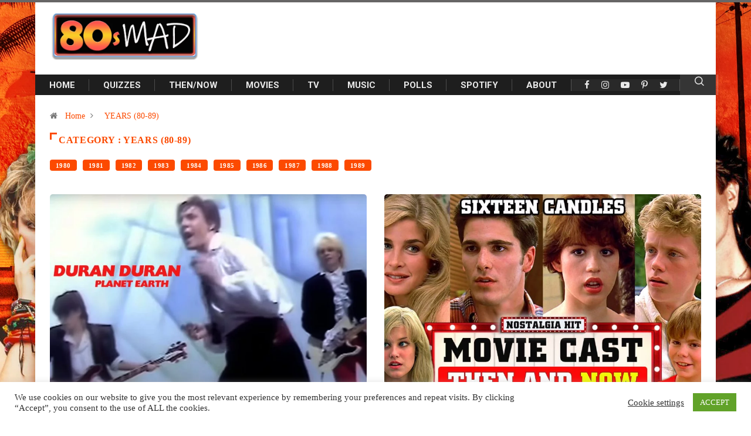

--- FILE ---
content_type: text/html; charset=UTF-8
request_url: https://80smad.com/category/years-80-89/
body_size: 21891
content:
<!DOCTYPE html>
  <html lang="en-GB" class="" data-skin="light"> 
    <head>
        <meta charset="UTF-8">
        <meta name="viewport" content="width=device-width, initial-scale=1, maximum-scale=1">
		<style>
#wpadminbar #wp-admin-bar-wsm_free_top_button .ab-icon:before {
	content: "\f239";
	color: #FF9800;
	top: 3px;
}
</style><link href="https://fonts.googleapis.com/css?family=Roboto%3Aregular%2C400%2C700%2C900%7CTahoma%3A%2C400%2C700%2C900%7CArial+Black%3A%2C400%2C700%2C900" rel="stylesheet"><meta name='robots' content='index, follow, max-image-preview:large, max-snippet:-1, max-video-preview:-1' />
	<style>img:is([sizes="auto" i], [sizes^="auto," i]) { contain-intrinsic-size: 3000px 1500px }</style>
	
	<!-- This site is optimized with the Yoast SEO plugin v26.7 - https://yoast.com/wordpress/plugins/seo/ -->
	<title>YEARS (80-89) Archives - 80s MAD</title>
	<link rel="canonical" href="https://80smad.com/category/years-80-89/" />
	<link rel="next" href="https://80smad.com/category/years-80-89/page/2/" />
	<meta property="og:locale" content="en_GB" />
	<meta property="og:type" content="article" />
	<meta property="og:title" content="YEARS (80-89) Archives - 80s MAD" />
	<meta property="og:url" content="https://80smad.com/category/years-80-89/" />
	<meta property="og:site_name" content="80s MAD" />
	<meta name="twitter:card" content="summary_large_image" />
	<script type="application/ld+json" class="yoast-schema-graph">{"@context":"https://schema.org","@graph":[{"@type":"CollectionPage","@id":"https://80smad.com/category/years-80-89/","url":"https://80smad.com/category/years-80-89/","name":"YEARS (80-89) Archives - 80s MAD","isPartOf":{"@id":"https://80smad.com/#website"},"primaryImageOfPage":{"@id":"https://80smad.com/category/years-80-89/#primaryimage"},"image":{"@id":"https://80smad.com/category/years-80-89/#primaryimage"},"thumbnailUrl":"https://80smad.com/wp-content/uploads/2023/02/duran-duran-COVER.jpg","breadcrumb":{"@id":"https://80smad.com/category/years-80-89/#breadcrumb"},"inLanguage":"en-GB"},{"@type":"ImageObject","inLanguage":"en-GB","@id":"https://80smad.com/category/years-80-89/#primaryimage","url":"https://80smad.com/wp-content/uploads/2023/02/duran-duran-COVER.jpg","contentUrl":"https://80smad.com/wp-content/uploads/2023/02/duran-duran-COVER.jpg","width":1408,"height":793},{"@type":"BreadcrumbList","@id":"https://80smad.com/category/years-80-89/#breadcrumb","itemListElement":[{"@type":"ListItem","position":1,"name":"Home","item":"https://80smad.com/"},{"@type":"ListItem","position":2,"name":"YEARS (80-89)"}]},{"@type":"WebSite","@id":"https://80smad.com/#website","url":"https://80smad.com/","name":"80s MAD","description":"Going Back To The 80s!","publisher":{"@id":"https://80smad.com/#organization"},"potentialAction":[{"@type":"SearchAction","target":{"@type":"EntryPoint","urlTemplate":"https://80smad.com/?s={search_term_string}"},"query-input":{"@type":"PropertyValueSpecification","valueRequired":true,"valueName":"search_term_string"}}],"inLanguage":"en-GB"},{"@type":"Organization","@id":"https://80smad.com/#organization","name":"80s MAD","url":"https://80smad.com/","logo":{"@type":"ImageObject","inLanguage":"en-GB","@id":"https://80smad.com/#/schema/logo/image/","url":"https://80smad.com/wp-content/uploads/2020/04/80s-MAD-Long-glow-350.png","contentUrl":"https://80smad.com/wp-content/uploads/2020/04/80s-MAD-Long-glow-350.png","width":350,"height":124,"caption":"80s MAD"},"image":{"@id":"https://80smad.com/#/schema/logo/image/"},"sameAs":["https://www.facebook.com/80sMAD","https://www.instagram.com/80smad/","https://www.pinterest.co.uk/80smadpins/","https://www.youtube.com/channel/UCv-zvLp1sEueqE2L5wZuPPQ"]}]}</script>
	<!-- / Yoast SEO plugin. -->


<link rel='dns-prefetch' href='//www.googletagmanager.com' />
<link rel='dns-prefetch' href='//fonts.googleapis.com' />
<link rel='dns-prefetch' href='//pagead2.googlesyndication.com' />
<link rel="alternate" type="application/rss+xml" title="80s MAD &raquo; Feed" href="https://80smad.com/feed/" />
<link rel="alternate" type="application/rss+xml" title="80s MAD &raquo; Comments Feed" href="https://80smad.com/comments/feed/" />
<link rel="alternate" type="application/rss+xml" title="80s MAD &raquo; YEARS (80-89) Category Feed" href="https://80smad.com/category/years-80-89/feed/" />
		<style>
			.lazyload,
			.lazyloading {
				max-width: 100%;
			}
		</style>
		<script type="text/javascript">
/* <![CDATA[ */
window._wpemojiSettings = {"baseUrl":"https:\/\/s.w.org\/images\/core\/emoji\/16.0.1\/72x72\/","ext":".png","svgUrl":"https:\/\/s.w.org\/images\/core\/emoji\/16.0.1\/svg\/","svgExt":".svg","source":{"concatemoji":"https:\/\/80smad.com\/wp-includes\/js\/wp-emoji-release.min.js?ver=6.8.3"}};
/*! This file is auto-generated */
!function(s,n){var o,i,e;function c(e){try{var t={supportTests:e,timestamp:(new Date).valueOf()};sessionStorage.setItem(o,JSON.stringify(t))}catch(e){}}function p(e,t,n){e.clearRect(0,0,e.canvas.width,e.canvas.height),e.fillText(t,0,0);var t=new Uint32Array(e.getImageData(0,0,e.canvas.width,e.canvas.height).data),a=(e.clearRect(0,0,e.canvas.width,e.canvas.height),e.fillText(n,0,0),new Uint32Array(e.getImageData(0,0,e.canvas.width,e.canvas.height).data));return t.every(function(e,t){return e===a[t]})}function u(e,t){e.clearRect(0,0,e.canvas.width,e.canvas.height),e.fillText(t,0,0);for(var n=e.getImageData(16,16,1,1),a=0;a<n.data.length;a++)if(0!==n.data[a])return!1;return!0}function f(e,t,n,a){switch(t){case"flag":return n(e,"\ud83c\udff3\ufe0f\u200d\u26a7\ufe0f","\ud83c\udff3\ufe0f\u200b\u26a7\ufe0f")?!1:!n(e,"\ud83c\udde8\ud83c\uddf6","\ud83c\udde8\u200b\ud83c\uddf6")&&!n(e,"\ud83c\udff4\udb40\udc67\udb40\udc62\udb40\udc65\udb40\udc6e\udb40\udc67\udb40\udc7f","\ud83c\udff4\u200b\udb40\udc67\u200b\udb40\udc62\u200b\udb40\udc65\u200b\udb40\udc6e\u200b\udb40\udc67\u200b\udb40\udc7f");case"emoji":return!a(e,"\ud83e\udedf")}return!1}function g(e,t,n,a){var r="undefined"!=typeof WorkerGlobalScope&&self instanceof WorkerGlobalScope?new OffscreenCanvas(300,150):s.createElement("canvas"),o=r.getContext("2d",{willReadFrequently:!0}),i=(o.textBaseline="top",o.font="600 32px Arial",{});return e.forEach(function(e){i[e]=t(o,e,n,a)}),i}function t(e){var t=s.createElement("script");t.src=e,t.defer=!0,s.head.appendChild(t)}"undefined"!=typeof Promise&&(o="wpEmojiSettingsSupports",i=["flag","emoji"],n.supports={everything:!0,everythingExceptFlag:!0},e=new Promise(function(e){s.addEventListener("DOMContentLoaded",e,{once:!0})}),new Promise(function(t){var n=function(){try{var e=JSON.parse(sessionStorage.getItem(o));if("object"==typeof e&&"number"==typeof e.timestamp&&(new Date).valueOf()<e.timestamp+604800&&"object"==typeof e.supportTests)return e.supportTests}catch(e){}return null}();if(!n){if("undefined"!=typeof Worker&&"undefined"!=typeof OffscreenCanvas&&"undefined"!=typeof URL&&URL.createObjectURL&&"undefined"!=typeof Blob)try{var e="postMessage("+g.toString()+"("+[JSON.stringify(i),f.toString(),p.toString(),u.toString()].join(",")+"));",a=new Blob([e],{type:"text/javascript"}),r=new Worker(URL.createObjectURL(a),{name:"wpTestEmojiSupports"});return void(r.onmessage=function(e){c(n=e.data),r.terminate(),t(n)})}catch(e){}c(n=g(i,f,p,u))}t(n)}).then(function(e){for(var t in e)n.supports[t]=e[t],n.supports.everything=n.supports.everything&&n.supports[t],"flag"!==t&&(n.supports.everythingExceptFlag=n.supports.everythingExceptFlag&&n.supports[t]);n.supports.everythingExceptFlag=n.supports.everythingExceptFlag&&!n.supports.flag,n.DOMReady=!1,n.readyCallback=function(){n.DOMReady=!0}}).then(function(){return e}).then(function(){var e;n.supports.everything||(n.readyCallback(),(e=n.source||{}).concatemoji?t(e.concatemoji):e.wpemoji&&e.twemoji&&(t(e.twemoji),t(e.wpemoji)))}))}((window,document),window._wpemojiSettings);
/* ]]> */
</script>

<link rel='stylesheet' id='ts-poll-block-css' href='https://80smad.com/wp-content/plugins/poll-wp/admin/css/block.css?ver=6.8.3' type='text/css' media='all' />
<style id='wp-emoji-styles-inline-css' type='text/css'>

	img.wp-smiley, img.emoji {
		display: inline !important;
		border: none !important;
		box-shadow: none !important;
		height: 1em !important;
		width: 1em !important;
		margin: 0 0.07em !important;
		vertical-align: -0.1em !important;
		background: none !important;
		padding: 0 !important;
	}
</style>
<link rel='stylesheet' id='wp-block-library-css' href='https://80smad.com/wp-includes/css/dist/block-library/style.min.css?ver=6.8.3' type='text/css' media='all' />
<style id='wp-block-library-theme-inline-css' type='text/css'>
.wp-block-audio :where(figcaption){color:#555;font-size:13px;text-align:center}.is-dark-theme .wp-block-audio :where(figcaption){color:#ffffffa6}.wp-block-audio{margin:0 0 1em}.wp-block-code{border:1px solid #ccc;border-radius:4px;font-family:Menlo,Consolas,monaco,monospace;padding:.8em 1em}.wp-block-embed :where(figcaption){color:#555;font-size:13px;text-align:center}.is-dark-theme .wp-block-embed :where(figcaption){color:#ffffffa6}.wp-block-embed{margin:0 0 1em}.blocks-gallery-caption{color:#555;font-size:13px;text-align:center}.is-dark-theme .blocks-gallery-caption{color:#ffffffa6}:root :where(.wp-block-image figcaption){color:#555;font-size:13px;text-align:center}.is-dark-theme :root :where(.wp-block-image figcaption){color:#ffffffa6}.wp-block-image{margin:0 0 1em}.wp-block-pullquote{border-bottom:4px solid;border-top:4px solid;color:currentColor;margin-bottom:1.75em}.wp-block-pullquote cite,.wp-block-pullquote footer,.wp-block-pullquote__citation{color:currentColor;font-size:.8125em;font-style:normal;text-transform:uppercase}.wp-block-quote{border-left:.25em solid;margin:0 0 1.75em;padding-left:1em}.wp-block-quote cite,.wp-block-quote footer{color:currentColor;font-size:.8125em;font-style:normal;position:relative}.wp-block-quote:where(.has-text-align-right){border-left:none;border-right:.25em solid;padding-left:0;padding-right:1em}.wp-block-quote:where(.has-text-align-center){border:none;padding-left:0}.wp-block-quote.is-large,.wp-block-quote.is-style-large,.wp-block-quote:where(.is-style-plain){border:none}.wp-block-search .wp-block-search__label{font-weight:700}.wp-block-search__button{border:1px solid #ccc;padding:.375em .625em}:where(.wp-block-group.has-background){padding:1.25em 2.375em}.wp-block-separator.has-css-opacity{opacity:.4}.wp-block-separator{border:none;border-bottom:2px solid;margin-left:auto;margin-right:auto}.wp-block-separator.has-alpha-channel-opacity{opacity:1}.wp-block-separator:not(.is-style-wide):not(.is-style-dots){width:100px}.wp-block-separator.has-background:not(.is-style-dots){border-bottom:none;height:1px}.wp-block-separator.has-background:not(.is-style-wide):not(.is-style-dots){height:2px}.wp-block-table{margin:0 0 1em}.wp-block-table td,.wp-block-table th{word-break:normal}.wp-block-table :where(figcaption){color:#555;font-size:13px;text-align:center}.is-dark-theme .wp-block-table :where(figcaption){color:#ffffffa6}.wp-block-video :where(figcaption){color:#555;font-size:13px;text-align:center}.is-dark-theme .wp-block-video :where(figcaption){color:#ffffffa6}.wp-block-video{margin:0 0 1em}:root :where(.wp-block-template-part.has-background){margin-bottom:0;margin-top:0;padding:1.25em 2.375em}
</style>
<style id='classic-theme-styles-inline-css' type='text/css'>
/*! This file is auto-generated */
.wp-block-button__link{color:#fff;background-color:#32373c;border-radius:9999px;box-shadow:none;text-decoration:none;padding:calc(.667em + 2px) calc(1.333em + 2px);font-size:1.125em}.wp-block-file__button{background:#32373c;color:#fff;text-decoration:none}
</style>
<style id='global-styles-inline-css' type='text/css'>
:root{--wp--preset--aspect-ratio--square: 1;--wp--preset--aspect-ratio--4-3: 4/3;--wp--preset--aspect-ratio--3-4: 3/4;--wp--preset--aspect-ratio--3-2: 3/2;--wp--preset--aspect-ratio--2-3: 2/3;--wp--preset--aspect-ratio--16-9: 16/9;--wp--preset--aspect-ratio--9-16: 9/16;--wp--preset--color--black: #000000;--wp--preset--color--cyan-bluish-gray: #abb8c3;--wp--preset--color--white: #ffffff;--wp--preset--color--pale-pink: #f78da7;--wp--preset--color--vivid-red: #cf2e2e;--wp--preset--color--luminous-vivid-orange: #ff6900;--wp--preset--color--luminous-vivid-amber: #fcb900;--wp--preset--color--light-green-cyan: #7bdcb5;--wp--preset--color--vivid-green-cyan: #00d084;--wp--preset--color--pale-cyan-blue: #8ed1fc;--wp--preset--color--vivid-cyan-blue: #0693e3;--wp--preset--color--vivid-purple: #9b51e0;--wp--preset--gradient--vivid-cyan-blue-to-vivid-purple: linear-gradient(135deg,rgba(6,147,227,1) 0%,rgb(155,81,224) 100%);--wp--preset--gradient--light-green-cyan-to-vivid-green-cyan: linear-gradient(135deg,rgb(122,220,180) 0%,rgb(0,208,130) 100%);--wp--preset--gradient--luminous-vivid-amber-to-luminous-vivid-orange: linear-gradient(135deg,rgba(252,185,0,1) 0%,rgba(255,105,0,1) 100%);--wp--preset--gradient--luminous-vivid-orange-to-vivid-red: linear-gradient(135deg,rgba(255,105,0,1) 0%,rgb(207,46,46) 100%);--wp--preset--gradient--very-light-gray-to-cyan-bluish-gray: linear-gradient(135deg,rgb(238,238,238) 0%,rgb(169,184,195) 100%);--wp--preset--gradient--cool-to-warm-spectrum: linear-gradient(135deg,rgb(74,234,220) 0%,rgb(151,120,209) 20%,rgb(207,42,186) 40%,rgb(238,44,130) 60%,rgb(251,105,98) 80%,rgb(254,248,76) 100%);--wp--preset--gradient--blush-light-purple: linear-gradient(135deg,rgb(255,206,236) 0%,rgb(152,150,240) 100%);--wp--preset--gradient--blush-bordeaux: linear-gradient(135deg,rgb(254,205,165) 0%,rgb(254,45,45) 50%,rgb(107,0,62) 100%);--wp--preset--gradient--luminous-dusk: linear-gradient(135deg,rgb(255,203,112) 0%,rgb(199,81,192) 50%,rgb(65,88,208) 100%);--wp--preset--gradient--pale-ocean: linear-gradient(135deg,rgb(255,245,203) 0%,rgb(182,227,212) 50%,rgb(51,167,181) 100%);--wp--preset--gradient--electric-grass: linear-gradient(135deg,rgb(202,248,128) 0%,rgb(113,206,126) 100%);--wp--preset--gradient--midnight: linear-gradient(135deg,rgb(2,3,129) 0%,rgb(40,116,252) 100%);--wp--preset--font-size--small: 13px;--wp--preset--font-size--medium: 20px;--wp--preset--font-size--large: 36px;--wp--preset--font-size--x-large: 42px;--wp--preset--spacing--20: 0.44rem;--wp--preset--spacing--30: 0.67rem;--wp--preset--spacing--40: 1rem;--wp--preset--spacing--50: 1.5rem;--wp--preset--spacing--60: 2.25rem;--wp--preset--spacing--70: 3.38rem;--wp--preset--spacing--80: 5.06rem;--wp--preset--shadow--natural: 6px 6px 9px rgba(0, 0, 0, 0.2);--wp--preset--shadow--deep: 12px 12px 50px rgba(0, 0, 0, 0.4);--wp--preset--shadow--sharp: 6px 6px 0px rgba(0, 0, 0, 0.2);--wp--preset--shadow--outlined: 6px 6px 0px -3px rgba(255, 255, 255, 1), 6px 6px rgba(0, 0, 0, 1);--wp--preset--shadow--crisp: 6px 6px 0px rgba(0, 0, 0, 1);}:where(.is-layout-flex){gap: 0.5em;}:where(.is-layout-grid){gap: 0.5em;}body .is-layout-flex{display: flex;}.is-layout-flex{flex-wrap: wrap;align-items: center;}.is-layout-flex > :is(*, div){margin: 0;}body .is-layout-grid{display: grid;}.is-layout-grid > :is(*, div){margin: 0;}:where(.wp-block-columns.is-layout-flex){gap: 2em;}:where(.wp-block-columns.is-layout-grid){gap: 2em;}:where(.wp-block-post-template.is-layout-flex){gap: 1.25em;}:where(.wp-block-post-template.is-layout-grid){gap: 1.25em;}.has-black-color{color: var(--wp--preset--color--black) !important;}.has-cyan-bluish-gray-color{color: var(--wp--preset--color--cyan-bluish-gray) !important;}.has-white-color{color: var(--wp--preset--color--white) !important;}.has-pale-pink-color{color: var(--wp--preset--color--pale-pink) !important;}.has-vivid-red-color{color: var(--wp--preset--color--vivid-red) !important;}.has-luminous-vivid-orange-color{color: var(--wp--preset--color--luminous-vivid-orange) !important;}.has-luminous-vivid-amber-color{color: var(--wp--preset--color--luminous-vivid-amber) !important;}.has-light-green-cyan-color{color: var(--wp--preset--color--light-green-cyan) !important;}.has-vivid-green-cyan-color{color: var(--wp--preset--color--vivid-green-cyan) !important;}.has-pale-cyan-blue-color{color: var(--wp--preset--color--pale-cyan-blue) !important;}.has-vivid-cyan-blue-color{color: var(--wp--preset--color--vivid-cyan-blue) !important;}.has-vivid-purple-color{color: var(--wp--preset--color--vivid-purple) !important;}.has-black-background-color{background-color: var(--wp--preset--color--black) !important;}.has-cyan-bluish-gray-background-color{background-color: var(--wp--preset--color--cyan-bluish-gray) !important;}.has-white-background-color{background-color: var(--wp--preset--color--white) !important;}.has-pale-pink-background-color{background-color: var(--wp--preset--color--pale-pink) !important;}.has-vivid-red-background-color{background-color: var(--wp--preset--color--vivid-red) !important;}.has-luminous-vivid-orange-background-color{background-color: var(--wp--preset--color--luminous-vivid-orange) !important;}.has-luminous-vivid-amber-background-color{background-color: var(--wp--preset--color--luminous-vivid-amber) !important;}.has-light-green-cyan-background-color{background-color: var(--wp--preset--color--light-green-cyan) !important;}.has-vivid-green-cyan-background-color{background-color: var(--wp--preset--color--vivid-green-cyan) !important;}.has-pale-cyan-blue-background-color{background-color: var(--wp--preset--color--pale-cyan-blue) !important;}.has-vivid-cyan-blue-background-color{background-color: var(--wp--preset--color--vivid-cyan-blue) !important;}.has-vivid-purple-background-color{background-color: var(--wp--preset--color--vivid-purple) !important;}.has-black-border-color{border-color: var(--wp--preset--color--black) !important;}.has-cyan-bluish-gray-border-color{border-color: var(--wp--preset--color--cyan-bluish-gray) !important;}.has-white-border-color{border-color: var(--wp--preset--color--white) !important;}.has-pale-pink-border-color{border-color: var(--wp--preset--color--pale-pink) !important;}.has-vivid-red-border-color{border-color: var(--wp--preset--color--vivid-red) !important;}.has-luminous-vivid-orange-border-color{border-color: var(--wp--preset--color--luminous-vivid-orange) !important;}.has-luminous-vivid-amber-border-color{border-color: var(--wp--preset--color--luminous-vivid-amber) !important;}.has-light-green-cyan-border-color{border-color: var(--wp--preset--color--light-green-cyan) !important;}.has-vivid-green-cyan-border-color{border-color: var(--wp--preset--color--vivid-green-cyan) !important;}.has-pale-cyan-blue-border-color{border-color: var(--wp--preset--color--pale-cyan-blue) !important;}.has-vivid-cyan-blue-border-color{border-color: var(--wp--preset--color--vivid-cyan-blue) !important;}.has-vivid-purple-border-color{border-color: var(--wp--preset--color--vivid-purple) !important;}.has-vivid-cyan-blue-to-vivid-purple-gradient-background{background: var(--wp--preset--gradient--vivid-cyan-blue-to-vivid-purple) !important;}.has-light-green-cyan-to-vivid-green-cyan-gradient-background{background: var(--wp--preset--gradient--light-green-cyan-to-vivid-green-cyan) !important;}.has-luminous-vivid-amber-to-luminous-vivid-orange-gradient-background{background: var(--wp--preset--gradient--luminous-vivid-amber-to-luminous-vivid-orange) !important;}.has-luminous-vivid-orange-to-vivid-red-gradient-background{background: var(--wp--preset--gradient--luminous-vivid-orange-to-vivid-red) !important;}.has-very-light-gray-to-cyan-bluish-gray-gradient-background{background: var(--wp--preset--gradient--very-light-gray-to-cyan-bluish-gray) !important;}.has-cool-to-warm-spectrum-gradient-background{background: var(--wp--preset--gradient--cool-to-warm-spectrum) !important;}.has-blush-light-purple-gradient-background{background: var(--wp--preset--gradient--blush-light-purple) !important;}.has-blush-bordeaux-gradient-background{background: var(--wp--preset--gradient--blush-bordeaux) !important;}.has-luminous-dusk-gradient-background{background: var(--wp--preset--gradient--luminous-dusk) !important;}.has-pale-ocean-gradient-background{background: var(--wp--preset--gradient--pale-ocean) !important;}.has-electric-grass-gradient-background{background: var(--wp--preset--gradient--electric-grass) !important;}.has-midnight-gradient-background{background: var(--wp--preset--gradient--midnight) !important;}.has-small-font-size{font-size: var(--wp--preset--font-size--small) !important;}.has-medium-font-size{font-size: var(--wp--preset--font-size--medium) !important;}.has-large-font-size{font-size: var(--wp--preset--font-size--large) !important;}.has-x-large-font-size{font-size: var(--wp--preset--font-size--x-large) !important;}
:where(.wp-block-post-template.is-layout-flex){gap: 1.25em;}:where(.wp-block-post-template.is-layout-grid){gap: 1.25em;}
:where(.wp-block-columns.is-layout-flex){gap: 2em;}:where(.wp-block-columns.is-layout-grid){gap: 2em;}
:root :where(.wp-block-pullquote){font-size: 1.5em;line-height: 1.6;}
</style>
<link rel='stylesheet' id='cookie-law-info-css' href='https://80smad.com/wp-content/plugins/cookie-law-info/legacy/public/css/cookie-law-info-public.css?ver=3.3.9.1' type='text/css' media='all' />
<link rel='stylesheet' id='cookie-law-info-gdpr-css' href='https://80smad.com/wp-content/plugins/cookie-law-info/legacy/public/css/cookie-law-info-gdpr.css?ver=3.3.9.1' type='text/css' media='all' />
<link rel='stylesheet' id='ts-poll-public-css' href='https://80smad.com/wp-content/plugins/poll-wp/public/css/ts_poll-public.css?ver=2.5.4' type='text/css' media='all' />
<link rel='stylesheet' id='ts-poll-fonts-css' href='https://80smad.com/wp-content/plugins/poll-wp/fonts/ts_poll-fonts.css?ver=2.5.4' type='text/css' media='all' />
<link rel='stylesheet' id='wp-next-post-navi-style-css' href='https://80smad.com/wp-content/plugins/wp-next-post-navi/style.css?ver=6.8.3' type='text/css' media='all' />
<link rel='stylesheet' id='wsm-style-css' href='https://80smad.com/wp-content/plugins/wp-stats-manager/css/style.css?ver=1.2' type='text/css' media='all' />
<link rel='stylesheet' id='wur_content_css-css' href='https://80smad.com/wp-content/plugins/wp-ultimate-review/assets/public/css/content-page.css?ver=2.3.7' type='text/css' media='all' />
<link rel='stylesheet' id='dashicons-css' href='https://80smad.com/wp-includes/css/dashicons.min.css?ver=6.8.3' type='text/css' media='all' />
<link rel='stylesheet' id='heateor_sss_frontend_css-css' href='https://80smad.com/wp-content/plugins/sassy-social-share/public/css/sassy-social-share-public.css?ver=3.3.79' type='text/css' media='all' />
<style id='heateor_sss_frontend_css-inline-css' type='text/css'>
.heateor_sss_button_instagram span.heateor_sss_svg,a.heateor_sss_instagram span.heateor_sss_svg{background:radial-gradient(circle at 30% 107%,#fdf497 0,#fdf497 5%,#fd5949 45%,#d6249f 60%,#285aeb 90%)}.heateor_sss_horizontal_sharing .heateor_sss_svg,.heateor_sss_standard_follow_icons_container .heateor_sss_svg{color:#fff;border-width:0px;border-style:solid;border-color:transparent}.heateor_sss_horizontal_sharing .heateorSssTCBackground{color:#666}.heateor_sss_horizontal_sharing span.heateor_sss_svg:hover,.heateor_sss_standard_follow_icons_container span.heateor_sss_svg:hover{border-color:transparent;}.heateor_sss_vertical_sharing span.heateor_sss_svg,.heateor_sss_floating_follow_icons_container span.heateor_sss_svg{color:#fff;border-width:0px;border-style:solid;border-color:transparent;}.heateor_sss_vertical_sharing .heateorSssTCBackground{color:#666;}.heateor_sss_vertical_sharing span.heateor_sss_svg:hover,.heateor_sss_floating_follow_icons_container span.heateor_sss_svg:hover{border-color:transparent;}@media screen and (max-width:783px) {.heateor_sss_vertical_sharing{display:none!important}}div.heateor_sss_mobile_footer{display:none;}@media screen and (max-width:783px){div.heateor_sss_bottom_sharing .heateorSssTCBackground{background-color:white}div.heateor_sss_bottom_sharing{width:100%!important;left:0!important;}div.heateor_sss_bottom_sharing a{width:11.111111111111% !important;}div.heateor_sss_bottom_sharing .heateor_sss_svg{width: 100% !important;}div.heateor_sss_bottom_sharing div.heateorSssTotalShareCount{font-size:1em!important;line-height:28px!important}div.heateor_sss_bottom_sharing div.heateorSssTotalShareText{font-size:.7em!important;line-height:0px!important}div.heateor_sss_mobile_footer{display:block;height:40px;}.heateor_sss_bottom_sharing{padding:0!important;display:block!important;width:auto!important;bottom:-2px!important;top: auto!important;}.heateor_sss_bottom_sharing .heateor_sss_square_count{line-height:inherit;}.heateor_sss_bottom_sharing .heateorSssSharingArrow{display:none;}.heateor_sss_bottom_sharing .heateorSssTCBackground{margin-right:1.1em!important}}div.heateor_sss_sharing_title{text-align:center}div.heateor_sss_sharing_ul{width:100%;text-align:center;}div.heateor_sss_horizontal_sharing div.heateor_sss_sharing_ul a{float:none!important;display:inline-block;}
</style>
<link rel='stylesheet' id='digiqole-fonts-css' href='https://fonts.googleapis.com/css?family=Barlow%3A300%2C300i%2C400%2C400i%2C500%2C500i%2C600%2C600i%2C700%2C700i%2C800%2C800i%2C900%2C900i%7CRoboto%3A300%2C300i%2C400%2C400i%2C500%2C500i%2C700%2C700i%2C900%2C900i&#038;ver=1.5.2' type='text/css' media='all' />
<link rel='stylesheet' id='bootstrap-css' href='https://80smad.com/wp-content/themes/digiqole/assets/css/bootstrap.min.css?ver=1.5.2' type='text/css' media='all' />
<link rel='stylesheet' id='font-awesome-css' href='https://80smad.com/wp-content/plugins/elementor/assets/lib/font-awesome/css/font-awesome.min.css?ver=4.7.0' type='text/css' media='all' />
<link rel='stylesheet' id='icon-font-css' href='https://80smad.com/wp-content/themes/digiqole/assets/css/icon-font.css?ver=1.5.2' type='text/css' media='all' />
<link rel='stylesheet' id='animate-css' href='https://80smad.com/wp-content/themes/digiqole/assets/css/animate.css?ver=1.5.2' type='text/css' media='all' />
<link rel='stylesheet' id='magnific-popup-css' href='https://80smad.com/wp-content/themes/digiqole/assets/css/magnific-popup.css?ver=1.5.2' type='text/css' media='all' />
<link rel='stylesheet' id='owl-carousel-min-css' href='https://80smad.com/wp-content/themes/digiqole/assets/css/owl.carousel.min.css?ver=1.5.2' type='text/css' media='all' />
<link rel='stylesheet' id='owl-theme-default-css' href='https://80smad.com/wp-content/themes/digiqole/assets/css/owl.theme.default.min.css?ver=1.5.2' type='text/css' media='all' />
<link rel='stylesheet' id='jquery-mCustomScrollbar-css' href='https://80smad.com/wp-content/themes/digiqole/assets/css/jquery.mCustomScrollbar.css?ver=1.5.2' type='text/css' media='all' />
<link rel='stylesheet' id='digiqole-woocommerce-css' href='https://80smad.com/wp-content/themes/digiqole/assets/css/woocommerce.css?ver=1.5.2' type='text/css' media='all' />
<link rel='stylesheet' id='digiqole-blog-css' href='https://80smad.com/wp-content/themes/digiqole/assets/css/blog.css?ver=1.5.2' type='text/css' media='all' />
<link rel='stylesheet' id='digiqole-print-css' href='https://80smad.com/wp-content/themes/digiqole/assets/css/print.css?ver=1.5.2' type='text/css' media='print' />
<link rel='stylesheet' id='digiqole-gutenberg-custom-css' href='https://80smad.com/wp-content/themes/digiqole/assets/css/gutenberg-custom.css?ver=1.5.2' type='text/css' media='all' />
<link rel='stylesheet' id='digiqole-master-css' href='https://80smad.com/wp-content/themes/digiqole/assets/css/master.css?ver=1.5.2' type='text/css' media='all' />
<style id='digiqole-master-inline-css' type='text/css'>
.progress-bar{ background-color : #000}
        body{ font-family:"Tahoma";font-style:normal;line-height:20px;font-size:17px;font-weight:400; }
        .body-box-layout{ 
            background-image:url(//80smad.com/wp-content/uploads/2022/01/80S-MAD-WEBSITE-WALLPAPER-1-jpg.jpg);;
            background-repeat: no-repeat;
            background-position: center;
            background-size: cover;
            background-attachment: fixed;
         }
        body,
        .post-navigation .post-previous a p, .post-navigation .post-next a p,
        .dark-mode .blog-single .post-meta li,
        .dark-mode .wp-block-quote p,
        .dark-mode .wp-block-quote::before,
        .dark-mode .wp-block-quote cite,
        .dark-mode .view-review-list .xs-review-date,
        .dark-mode .view-review-list .xs-reviewer-author,
        .dark-mode .breadcrumb li,
        .dark-mode .post-meta span,
        .dark-mode .post-meta span a,
        .dark-mode .tranding-bg-white .tranding-bar .trending-slide-bg.trending-slide .post-title a,
        .dark-mode .blog-single .post-meta li.post-author a{
           color:  #333333;
        }
        h1, h2, h3, h4, h5, h6,
        .post-title,
        .post-navigation span,
        .post-title a,
        .dark-mode .error-page .error-code,
        .dark-mode.archive .entry-blog-summery .readmore-btn,
        .dark-mode .entry-blog-summery.ts-post .readmore-btn,
        .dark-mode .apsc-icons-wrapper.apsc-theme-2 .apsc-each-profile a,
        .dark-mode .ts-author-content .comment a{
            color:  #222222;
        }


     .dark-mode .apsc-icons-wrapper.apsc-theme-2 .apsc-each-profile a{
        color: #222222 !important;
        }
        .dark-mode .blog-single .post .post-body{
            background: transparent;
        }




        h1,h2{
            font-family:"Arial Black";font-style:normal;font-size:40px;font-weight:700;
        }
        h3{ 
            font-family:"Arial Black";font-style:normal;font-weight:700; 
        }

        h4{ 
            font-family:"Arial Black";font-style:normal;font-weight:700;
        }

        a,  .entry-header .entry-title a:hover, .sidebar ul li a:hover{
            color: #fc4a00;
            transition: all ease 500ms;
        }
      
        .btn-primary:hover,
        .switch__background,
        .switch__mouth,
        .switch__eye-left,
        .switch__eye-right{
         background: #e74907;
         border-color: #e74907;;
        }
        .tag-lists a:hover, .tagcloud a:hover,
        .owl-carousel .owl-dots .owl-dot.active span{
            border-color: #fc4a00;;
        }
        blockquote.wp-block-quote, .wp-block-quote, .wp-block-quote:not(.is-large):not(.is-style-large), .wp-block-pullquote blockquote,
         blockquote.wp-block-pullquote, .wp-block-quote.is-large, .wp-block-quote.is-style-large{
            border-left-color: #fc4a00;;
        }

        
        .post .post-footer .readmore,
        .post .post-media .video-link-btn a,
        .post-list-item .recen-tab-menu.nav-tabs li a:before, 
        .post-list-item .recen-tab-menu.nav-tabs li a:after,
        .blog-single .xs-review-box .xs-review .xs-btn:hover,
        .blog-single .tag-lists span,
        .tag-lists a:hover, .tagcloud a:hover,
        .heading-style3 .block-title .title-angle-shap:before, 
        .heading-style3 .block-title .title-angle-shap:after,
         .heading-style3 .widget-title .title-angle-shap:before, 
         .heading-style3 .widget-title .title-angle-shap:after, 
         .sidebar .widget .block-title .title-angle-shap:before,
          .sidebar .widget .block-title .title-angle-shap:after, 
          .sidebar .widget .widget-title .title-angle-shap:before, 
        .sidebar .widget .widget-title .title-angle-shap:after,
        .pagination li.active a, .pagination li:hover a,
        .owl-carousel .owl-dots .owl-dot.active span,
        .header .navbar-light .ekit-wid-con .digiqole-elementskit-menu
         .elementskit-navbar-nav > li.active > a:before,
         .trending-light .tranding-bar .trending-slide .trending-title,
        .post-list-item .post-thumb .tab-post-count, .post-list-item .post-thumb .post-index,
        .woocommerce ul.products li.product .button,.woocommerce ul.products li.product .added_to_cart,
        .woocommerce nav.woocommerce-pagination ul li a:focus, .woocommerce nav.woocommerce-pagination ul li a:hover, .woocommerce nav.woocommerce-pagination ul li span.current,
        .woocommerce #respond input#submit.alt, .woocommerce a.button.alt, .woocommerce button.button.alt, .woocommerce input.button.alt,.sponsor-web-link a:hover i, .woocommerce .widget_price_filter .ui-slider .ui-slider-range,
        .woocommerce span.onsale,
        .not-found .input-group-btn,
        .btn,
        .BackTo,
        .sidebar .widget.widget_search .input-group-btn,
        .woocommerce ul.products li.product .added_to_cart:hover, .woocommerce #respond input#submit.alt:hover, .woocommerce a.button.alt:hover, .woocommerce button.button.alt:hover, 
        .footer-social ul li a,
        .digiqole-video-post .video-item .post-video .ts-play-btn,
        .blog-single .post-meta .social-share i.fa-share,
        .woocommerce input.button.alt:hover,
        .woocommerce .widget_price_filter .ui-slider .ui-slider-handle,
        #preloader{
            background: #fc4a00;
        }
        .owl-carousel.owl-loaded .owl-nav .owl-next.disabled, 
        .owl-carousel.owl-loaded .owl-nav .owl-prev.disabled,
        .ts-about-image-wrapper.owl-carousel.owl-theme .owl-nav [class*=owl-]:hover{
            background: #fc4a00 !important;

        }

        .ts-footer .recent-posts-widget .post-content .post-title a:hover,
        .post-list-item .recen-tab-menu.nav-tabs li a.active,
        .ts-footer .footer-left-widget .footer-social li a:hover,
         .ts-footer .footer-widget .footer-social li a:hover,
         .heading-style3 .block-title, .heading-style3 .widget-title,
         .topbar.topbar-gray .tranding-bg-white .tranding-bar .trending-slide-bg .trending-title i,
         .sidebar .widget .block-title, .sidebar .widget .widget-title,
         .header .navbar-light .ekit-wid-con .digiqole-elementskit-menu .elementskit-navbar-nav .dropdown-item.active,
         .header .navbar-light .ekit-wid-con .digiqole-elementskit-menu .elementskit-navbar-nav li a:hover,
         .social-links li a:hover,
         .post-title a:hover,
         .video-tab-list .post-tab-list li a.active h4.post-title, .video-tab-list .post-tab-list li a:hover h4.post-title,
         .featured-tab-item .nav-tabs .nav-link.active .tab-head > span.tab-text-title,
         .woocommerce ul.products li.product .price, 
         .woocommerce ul.products li.product .woocommerce-loop-product__title:hover{
            color: #fc4a00;
        }

        

       
      
        
            .topbar.topbar-gray,
            .topbar-dark .top-dark-info{
                background: #dbdbdb;
            }
        
            .topbar .top-nav li a,
            .topbar .social-links li a,
            .topbar.topbar-gray .top-info li,
            .tranding-bg-dark .tranding-bar .trending-slide-bg .trending-title,
            .tranding-bg-dark .tranding-bar .trending-slide-bg .post-title a,
            .topbar-dark .top-dark-info .top-info li,
            .tranding-bar .trending-slide .post-title a,
            .header-gradient-area .topbar .tranding-bar .trending-slide .trending-title,
            .header-gradient-area .topbar .top-info li a, .header-gradient-area .topbar .social-links li a,
            .header-gradient-area .topbar .top-info li, .header-gradient-area .topbar .social-links li,
            .topbar.topbar-gray .tranding-bg-white .tranding-bar .trending-slide-bg .trending-title,
            .topbar.topbar-gray .tranding-bg-white .tranding-bar .trending-slide-bg .post-title a,
            .topbar .social-links .header-date-info{
                color: #000000;
            }
        
            .logo img{
                max-width: 796px;
            }
        
            .header .navbar-light .ekit-wid-con .digiqole-elementskit-menu{
               height: 20px;
            }
            @media(min-width: 1024px){
                .header-gradient-area .navbar-light .ekit-wid-con .digiqole-elementskit-menu .elementskit-navbar-nav > li > a,
                .header.header-gradient .navbar-light .ekit-wid-con .digiqole-elementskit-menu .elementskit-navbar-nav > li > a, 
                .header .navbar-light .ekit-wid-con .digiqole-elementskit-menu .elementskit-navbar-nav > li > a,
                 .header .navbar-light .nav-search-area a, .header-gradient .navbar-light .social-links li a, 
                 .header .navbar-light .navbar-nav > li > a, 
               .header-gradient .navbar-light .nav-search-area .header-search-icon a{
                   line-height: 20px;
               }
            }
        
                .header-gradient,
                .header-dark .navbar-light,
                .header-gradient .navbar-sticky.sticky,
                .header-bg-dark .navbar-sticky.sticky,
                .header-bg-dark,
                .header-middle-gradent{
                    background-image: linear-gradient(20deg, #1e1e1e 0%, #1e1e1e 100%);
                }
            
                @media(min-width: 1024px){
                    .header-gradient-area .navbar-light .ekit-wid-con .digiqole-elementskit-menu .elementskit-navbar-nav > li > a,
                    .header.header-gradient .navbar-light .ekit-wid-con .digiqole-elementskit-menu .elementskit-navbar-nav > li > a,
                    .header .navbar-light .ekit-wid-con .digiqole-elementskit-menu .elementskit-navbar-nav > li > a,
                    .header .navbar-light .nav-search-area a,
                    .header-gradient .navbar-light .social-links li a,
                    .header .navbar-light .navbar-nav > li > a{
                           color: #eaeaea;
                    }
                }
            
     
            .header .navbar-light .navbar-nav li ul.dropdown-menu li a,
            .header .navbar-light .ekit-wid-con .digiqole-elementskit-menu .elementskit-navbar-nav li ul li a,
            .header .navbar-light .ekit-wid-con .digiqole-elementskit-menu .elementskit-navbar-nav li .elementskit-dropdown li a{
                   color: #232323;
                   font-size: 7px;
                }
            
            .header-gradient-area .navbar-light .ekit-wid-con .digiqole-elementskit-menu .elementskit-navbar-nav > li > a,
            .header.header-gradient .navbar-light .ekit-wid-con .digiqole-elementskit-menu .elementskit-navbar-nav > li > a,
            .header .navbar-light .ekit-wid-con .digiqole-elementskit-menu .elementskit-navbar-nav > li > a,
            .header .navbar-light .nav-search-area a,
            .header-gradient .navbar-light .social-links li a,
            .header .navbar-light .navbar-nav > li > a,
            .header-gradient .navbar-light .nav-search-area .header-search-icon a{
                font-family:"Roboto";font-size:15px;font-weight:regular;
                }
            .ts-footer{
            padding-top:100px;
            padding-bottom:100px;
         }
      body,
      .dark-mode .ts-author-media,
      .dark-mode .ts-author-content::before,
      .dark-mode .ts-author-content::after,
      .dark-mode .post-layout-style4 .post-single .entry-header{
         background-color: #fff;
      }
     
      .ts-footer{
          background-color: #424242;
          background-repeat:no-repeat;
          background-size: cover;
          background-image:url(//80smad.com/wp-content/uploads/2022/01/vinyl-2573856-scaled.jpg);
          
      }
      .newsletter-form span,
      .ts-footer .widget-title span{
        background-color: #424242;
      }

      .ts-footer-classic .widget-title,
      .ts-footer-classic h3,
      .ts-footer-classic h4,
      .ts-footer .widget-title,
      .ts-footer-classic .contact h3{
          color: #fff;
      }
      .ts-footer p,
      .ts-footer .list-arrow li a,
      .ts-footer .menu li a,
      .ts-footer .service-time li,
      .ts-footer .list-arrow li::before, 
      .ts-footer .footer-info li,
      .ts-footer .footer-left-widget .footer-social li a, .ts-footer .footer-widget .footer-social li a,
      .ts-footer .footer-left-widget p, .ts-footer .footer-widget p,
      .ts-footer .recent-posts-widget .post-content .post-title a,
      .ts-footer .menu li::before{
        color: #fff;
      }

     
     
      .copy-right{
         background-color: #101010;
      }
      .copy-right .copyright-text p{
         color: #fff;
      }
      
</style>
<link rel='stylesheet' id='ekit-widget-styles-css' href='https://80smad.com/wp-content/plugins/elementskit-lite/widgets/init/assets/css/widget-styles.css?ver=3.7.8' type='text/css' media='all' />
<link rel='stylesheet' id='ekit-responsive-css' href='https://80smad.com/wp-content/plugins/elementskit-lite/widgets/init/assets/css/responsive.css?ver=3.7.8' type='text/css' media='all' />
<script type="text/javascript" src="https://80smad.com/wp-includes/js/jquery/jquery.min.js?ver=3.7.1" id="jquery-core-js"></script>
<script type="text/javascript" src="https://80smad.com/wp-includes/js/jquery/jquery-migrate.min.js?ver=3.4.1" id="jquery-migrate-js"></script>
<script type="text/javascript" id="cookie-law-info-js-extra">
/* <![CDATA[ */
var Cli_Data = {"nn_cookie_ids":[],"cookielist":[],"non_necessary_cookies":[],"ccpaEnabled":"","ccpaRegionBased":"","ccpaBarEnabled":"","strictlyEnabled":["necessary","obligatoire"],"ccpaType":"gdpr","js_blocking":"1","custom_integration":"","triggerDomRefresh":"","secure_cookies":""};
var cli_cookiebar_settings = {"animate_speed_hide":"500","animate_speed_show":"500","background":"#FFF","border":"#b1a6a6c2","border_on":"","button_1_button_colour":"#61a229","button_1_button_hover":"#4e8221","button_1_link_colour":"#fff","button_1_as_button":"1","button_1_new_win":"","button_2_button_colour":"#333","button_2_button_hover":"#292929","button_2_link_colour":"#444","button_2_as_button":"","button_2_hidebar":"","button_3_button_colour":"#3566bb","button_3_button_hover":"#2a5296","button_3_link_colour":"#fff","button_3_as_button":"1","button_3_new_win":"","button_4_button_colour":"#000","button_4_button_hover":"#000000","button_4_link_colour":"#333333","button_4_as_button":"","button_7_button_colour":"#61a229","button_7_button_hover":"#4e8221","button_7_link_colour":"#fff","button_7_as_button":"1","button_7_new_win":"","font_family":"inherit","header_fix":"","notify_animate_hide":"1","notify_animate_show":"","notify_div_id":"#cookie-law-info-bar","notify_position_horizontal":"right","notify_position_vertical":"bottom","scroll_close":"","scroll_close_reload":"","accept_close_reload":"","reject_close_reload":"","showagain_tab":"","showagain_background":"#fff","showagain_border":"#000","showagain_div_id":"#cookie-law-info-again","showagain_x_position":"100px","text":"#333333","show_once_yn":"","show_once":"10000","logging_on":"","as_popup":"","popup_overlay":"1","bar_heading_text":"","cookie_bar_as":"banner","popup_showagain_position":"bottom-right","widget_position":"left"};
var log_object = {"ajax_url":"https:\/\/80smad.com\/wp-admin\/admin-ajax.php"};
/* ]]> */
</script>
<script type="text/javascript" src="https://80smad.com/wp-content/plugins/cookie-law-info/legacy/public/js/cookie-law-info-public.js?ver=3.3.9.1" id="cookie-law-info-js"></script>
<script type="text/javascript" src="https://80smad.com/wp-content/plugins/poll-wp/public/js/vue.js?ver=2.5.4" id="ts-poll-vue-js"></script>
<script type="text/javascript" id="ts-poll-public-js-extra">
/* <![CDATA[ */
var tsPollData = {"root_url":"https:\/\/80smad.com\/wp-json\/","nonce":"ea555efdf5"};
/* ]]> */
</script>
<script type="text/javascript" src="https://80smad.com/wp-content/plugins/poll-wp/public/js/ts_poll-public.js?ver=2.5.4" id="ts-poll-public-js"></script>
<script type="text/javascript" src="https://80smad.com/wp-content/plugins/wp-ultimate-review/assets/public/script/content-page.js?ver=2.3.7" id="wur_review_content_script-js"></script>

<!-- Google tag (gtag.js) snippet added by Site Kit -->
<!-- Google Analytics snippet added by Site Kit -->
<script type="text/javascript" src="https://www.googletagmanager.com/gtag/js?id=GT-T94T4G6" id="google_gtagjs-js" async></script>
<script type="text/javascript" id="google_gtagjs-js-after">
/* <![CDATA[ */
window.dataLayer = window.dataLayer || [];function gtag(){dataLayer.push(arguments);}
gtag("set","linker",{"domains":["80smad.com"]});
gtag("js", new Date());
gtag("set", "developer_id.dZTNiMT", true);
gtag("config", "GT-T94T4G6");
/* ]]> */
</script>
<link rel="https://api.w.org/" href="https://80smad.com/wp-json/" /><link rel="alternate" title="JSON" type="application/json" href="https://80smad.com/wp-json/wp/v2/categories/226" /><link rel="EditURI" type="application/rsd+xml" title="RSD" href="https://80smad.com/xmlrpc.php?rsd" />
<meta name="generator" content="WordPress 6.8.3" />
<meta name="generator" content="Site Kit by Google 1.170.0" /><!-- Global site tag (gtag.js) - Google Analytics -->
<script async src="https://www.googletagmanager.com/gtag/js?id=UA-163777939-1"></script>
<script>
  window.dataLayer = window.dataLayer || [];
  function gtag(){dataLayer.push(arguments);}
  gtag('js', new Date());

  gtag('config', 'UA-163777939-1');
</script>


<meta name="p:domain_verify" content="4d347a865bcf0ac0f0bc82d2e192c78a"/>
<style type="text/css">
					.wp-next-post-navi a{
					text-decoration: none;
font:bold 16px sans-serif, arial;
color: #666;
					}
				 </style>
        <!-- Wordpress Stats Manager -->
        <script type="text/javascript">
            var _wsm = _wsm || [];
            _wsm.push(['trackPageView']);
            _wsm.push(['enableLinkTracking']);
            _wsm.push(['enableHeartBeatTimer']);
            (function() {
                var u = "https://80smad.com/wp-content/plugins/wp-stats-manager/";
                _wsm.push(['setUrlReferrer', ""]);
                _wsm.push(['setTrackerUrl', "https://80smad.com/?wmcAction=wmcTrack"]);
                _wsm.push(['setSiteId', "1"]);
                _wsm.push(['setPageId', "0"]);
                _wsm.push(['setWpUserId', "0"]);
                var d = document,
                    g = d.createElement('script'),
                    s = d.getElementsByTagName('script')[0];
                g.type = 'text/javascript';
                g.async = true;
                g.defer = true;
                g.src = u + 'js/wsm_new.js';
                s.parentNode.insertBefore(g, s);
            })();
        </script>
        <!-- End Wordpress Stats Manager Code -->
<link rel="apple-touch-icon" sizes="180x180" href="/wp-content/uploads/fbrfg/apple-touch-icon.png">
<link rel="icon" type="image/png" sizes="32x32" href="/wp-content/uploads/fbrfg/favicon-32x32.png">
<link rel="icon" type="image/png" sizes="16x16" href="/wp-content/uploads/fbrfg/favicon-16x16.png">
<link rel="manifest" href="/wp-content/uploads/fbrfg/site.webmanifest">
<link rel="shortcut icon" href="/wp-content/uploads/fbrfg/favicon.ico">
<meta name="msapplication-TileColor" content="#da532c">
<meta name="msapplication-config" content="/wp-content/uploads/fbrfg/browserconfig.xml">
<meta name="theme-color" content="#ffffff">		<script>
			document.documentElement.className = document.documentElement.className.replace('no-js', 'js');
		</script>
				<style>
			.no-js img.lazyload {
				display: none;
			}

			figure.wp-block-image img.lazyloading {
				min-width: 150px;
			}

			.lazyload,
			.lazyloading {
				--smush-placeholder-width: 100px;
				--smush-placeholder-aspect-ratio: 1/1;
				width: var(--smush-image-width, var(--smush-placeholder-width)) !important;
				aspect-ratio: var(--smush-image-aspect-ratio, var(--smush-placeholder-aspect-ratio)) !important;
			}

						.lazyload, .lazyloading {
				opacity: 0;
			}

			.lazyloaded {
				opacity: 1;
				transition: opacity 400ms;
				transition-delay: 0ms;
			}

					</style>
		
<!-- Google AdSense meta tags added by Site Kit -->
<meta name="google-adsense-platform-account" content="ca-host-pub-2644536267352236">
<meta name="google-adsense-platform-domain" content="sitekit.withgoogle.com">
<!-- End Google AdSense meta tags added by Site Kit -->
<meta name="generator" content="Elementor 3.34.1; features: additional_custom_breakpoints; settings: css_print_method-external, google_font-enabled, font_display-auto">
			<style>
				.e-con.e-parent:nth-of-type(n+4):not(.e-lazyloaded):not(.e-no-lazyload),
				.e-con.e-parent:nth-of-type(n+4):not(.e-lazyloaded):not(.e-no-lazyload) * {
					background-image: none !important;
				}
				@media screen and (max-height: 1024px) {
					.e-con.e-parent:nth-of-type(n+3):not(.e-lazyloaded):not(.e-no-lazyload),
					.e-con.e-parent:nth-of-type(n+3):not(.e-lazyloaded):not(.e-no-lazyload) * {
						background-image: none !important;
					}
				}
				@media screen and (max-height: 640px) {
					.e-con.e-parent:nth-of-type(n+2):not(.e-lazyloaded):not(.e-no-lazyload),
					.e-con.e-parent:nth-of-type(n+2):not(.e-lazyloaded):not(.e-no-lazyload) * {
						background-image: none !important;
					}
				}
			</style>
			
<!-- Google AdSense snippet added by Site Kit -->
<script type="text/javascript" async="async" src="https://pagead2.googlesyndication.com/pagead/js/adsbygoogle.js?client=ca-pub-2253766013822464&amp;host=ca-host-pub-2644536267352236" crossorigin="anonymous"></script>

<!-- End Google AdSense snippet added by Site Kit -->
<link rel="icon" href="https://80smad.com/wp-content/uploads/2021/07/cropped-80s-MAD-Logo-1000-x-1000pix-32x32.jpg" sizes="32x32" />
<link rel="icon" href="https://80smad.com/wp-content/uploads/2021/07/cropped-80s-MAD-Logo-1000-x-1000pix-192x192.jpg" sizes="192x192" />
<link rel="apple-touch-icon" href="https://80smad.com/wp-content/uploads/2021/07/cropped-80s-MAD-Logo-1000-x-1000pix-180x180.jpg" />
<meta name="msapplication-TileImage" content="https://80smad.com/wp-content/uploads/2021/07/cropped-80s-MAD-Logo-1000-x-1000pix-270x270.jpg" />
    </head>
    <body class="archive category category-years-80-89 category-226 wp-custom-logo wp-theme-digiqole sidebar-active body-box-layout elementor-default elementor-kit-781" >

    
     
       
      
         
      
      <div class="reading-progressbar">
         <div class="progress-container">
            <div class="progress-bar" id="readingProgressbar"></div>
         </div>  
      </div> 

      
   
    


 
      <div class="body-inner-content">
      
       
<div class="header-middle-area">
   <div class="container">
      <div class="row">
          <div class="col-md-4 col-lg-3 align-self-center">
              <div class="logo-area">
                              
                  <a class="logo" href="https://80smad.com/">
                     
                                                         <img  class="img-fluid logo-dark lazyload" data-src="//80smad.com/wp-content/uploads/2022/01/logo-tiff.png" alt="80s MAD" src="[data-uri]" style="--smush-placeholder-width: 608px; --smush-placeholder-aspect-ratio: 608/196;">
                                 <img  class="img-fluid logo-light lazyload" data-src="//80smad.com/wp-content/uploads/2020/04/80s-MAD-Long-glow-blue.png" alt="80s MAD" src="[data-uri]" style="--smush-placeholder-width: 350px; --smush-placeholder-aspect-ratio: 350/124;">
                                                   
                  </a>
                 
              </div>
          </div>    
         <!-- col end  -->
         <div class="col-md-8 col-lg-9 align-self-center">
            <div class="banner-img text-right">
									</div>
         </div>
         <!-- col end  -->
      </div>
   </div>                     
</div>
<header id="header" class="header header-gradient header-bg-dark">
      <div class=" header-wrapper  ">
         <div class="container">
            <nav class="navbar navbar-expand-lg navbar-light">
                   
                        <a class="logo d-none" href="https://80smad.com/">
                                                                  <img  class="img-fluid lazyload" data-src="//80smad.com/wp-content/uploads/2022/01/logo-tiff.png" alt="80s MAD" src="[data-uri]" style="--smush-placeholder-width: 608px; --smush-placeholder-aspect-ratio: 608/196;">
                                                      </a>
                    
                  <button class="navbar-toggler" type="button" data-toggle="collapse"
                        data-target="#primary-nav" aria-controls="primary-nav" aria-expanded="false"
                        aria-label="Toggle navigation">
                        <span class="navbar-toggler-icon"><i class="ts-icon ts-icon-menu"></i></span>
                  </button>
                  
                     <div id="primary-nav" class="collapse navbar-collapse"><ul id="main-menu" class="navbar-nav"><li id="menu-item-1058" class="menu-item menu-item-type-custom menu-item-object-custom menu-item-home menu-item-1058 nav-item"><a href="https://80smad.com/" class="nav-link">Home</a></li>
<li id="menu-item-1219" class="menu-item menu-item-type-taxonomy menu-item-object-category menu-item-1219 nav-item"><a href="https://80smad.com/category/80s-quizzes/" class="nav-link">QUIZZES</a></li>
<li id="menu-item-1220" class="menu-item menu-item-type-taxonomy menu-item-object-category menu-item-1220 nav-item"><a href="https://80smad.com/category/then-now/" class="nav-link">THEN/NOW</a></li>
<li id="menu-item-1218" class="menu-item menu-item-type-taxonomy menu-item-object-category menu-item-1218 nav-item"><a href="https://80smad.com/category/80s-movies/" class="nav-link">MOVIES</a></li>
<li id="menu-item-375" class="menu-item menu-item-type-taxonomy menu-item-object-category menu-item-375 nav-item"><a href="https://80smad.com/category/80s-tv/" class="nav-link">TV</a></li>
<li id="menu-item-13" class="menu-item menu-item-type-taxonomy menu-item-object-category menu-item-13 nav-item"><a href="https://80smad.com/category/80s-music/" class="nav-link">MUSIC</a></li>
<li id="menu-item-847" class="menu-item menu-item-type-taxonomy menu-item-object-category menu-item-847 nav-item"><a href="https://80smad.com/category/80s-polls/" class="nav-link">POLLS</a></li>
<li id="menu-item-869" class="menu-item menu-item-type-post_type menu-item-object-page menu-item-869 nav-item"><a href="https://80smad.com/80s-mad-spotify-playlists/" class="nav-link">Spotify</a></li>
<li id="menu-item-17" class="menu-item menu-item-type-post_type menu-item-object-page menu-item-17 nav-item"><a href="https://80smad.com/about/" class="nav-link">About</a></li>
</ul></div>                   
                                                                     <ul class="social-links text-right">
                        
                                                                        <li class="">
                                          <a target="_blank" title="Facebook" href="https://www.facebook.com/80sMAD">
                                          <span class="social-icon">  <i class="fa fa-facebook"></i> </span>
                                          </a>
                                       </li>
                                                                        <li class="">
                                          <a target="_blank" title="Instagram" href="https://www.instagram.com/80smad/">
                                          <span class="social-icon">  <i class="fa fa-instagram"></i> </span>
                                          </a>
                                       </li>
                                                                        <li class="">
                                          <a target="_blank" title="YouTube" href="https://www.youtube.com/channel/UCv-zvLp1sEueqE2L5wZuPPQ">
                                          <span class="social-icon">  <i class="fa fa-youtube-play"></i> </span>
                                          </a>
                                       </li>
                                                                        <li class="">
                                          <a target="_blank" title="Pinterest" href="https://www.pinterest.co.uk/80smadpins">
                                          <span class="social-icon">  <i class="fa fa-pinterest-p"></i> </span>
                                          </a>
                                       </li>
                                                                        <li class="">
                                          <a target="_blank" title="Twitter" href="https://twitter.com/80sMadOfficial">
                                          <span class="social-icon">  <i class="fa fa-twitter"></i> </span>
                                          </a>
                                       </li>
                                                                                          </ul>
                                                   <!-- end social links -->
                        
                        <div class="nav-search-area">
                                                         <div class="header-search-icon">
                                 <a href="#modal-popup-2" class="navsearch-button nav-search-button xs-modal-popup"><i class="ts-icon ts-icon-search1"></i></a>
                              </div>
                                                      <!-- xs modal -->
                           <div class="zoom-anim-dialog mfp-hide modal-searchPanel ts-search-form" id="modal-popup-2">
                              <div class="modal-dialog modal-lg">
                                 <div class="modal-content">
                                    <div class="xs-search-panel">
                                          
        <form  method="get" action="https://80smad.com/" class="digiqole-serach xs-search-group">
            <div class="input-group">
                <input type="search" class="form-control" name="s" placeholder="Search Keyword" value="">
                <button class="input-group-btn search-button"><i class="ts-icon ts-icon-search1"></i></button>
            </div>
        </form>                                    </div>
                                 </div>
                              </div>
                           </div><!-- End xs modal --><!-- end language switcher strart -->
                        </div>
                        
                                    <!-- Site search end-->
                                             
                           
            </nav>
         </div><!-- container end-->
      </div>
</header>

   <div class="container">
         <div class="row">
            <div class="col-lg-12">
                  <ol class="breadcrumb" data-wow-duration="2s"><li><i class="fa fa-home"></i> <a href="https://80smad.com">Home</a><i class="fa fa-angle-right"></i></li> <li> <a href=https://80smad.com/category/years-80-89/>YEARS (80-89)</a> </li></ol>            </div>     
         </div>     
   </div> 
  
    
    <div class="container">

    
      <div class="category-main-title heading-style3 style1">
         <h1 class="block-title">
            <span class="title-angle-shap"> Category :  YEARS (80-89) </span>
         </h1>
      </div>

   <div class="sub-category-list"><a 
                        class="post-cat" 
                        href="https://80smad.com/category/years-80-89/1980/"
                        style=" background-color:#fc4a00;color:#ffffff "
                     > 1980 </a><a 
                        class="post-cat" 
                        href="https://80smad.com/category/years-80-89/1981/"
                        style=" background-color:; "
                     > 1981 </a><a 
                        class="post-cat" 
                        href="https://80smad.com/category/years-80-89/1982/"
                        style=" background-color:; "
                     > 1982 </a><a 
                        class="post-cat" 
                        href="https://80smad.com/category/years-80-89/1983/"
                        style=" background-color:; "
                     > 1983 </a><a 
                        class="post-cat" 
                        href="https://80smad.com/category/years-80-89/1984/"
                        style=" background-color:; "
                     > 1984 </a><a 
                        class="post-cat" 
                        href="https://80smad.com/category/years-80-89/1985/"
                        style=" background-color:; "
                     > 1985 </a><a 
                        class="post-cat" 
                        href="https://80smad.com/category/years-80-89/1986/"
                        style=" background-color:; "
                     > 1986 </a><a 
                        class="post-cat" 
                        href="https://80smad.com/category/years-80-89/1987/"
                        style=" background-color:; "
                     > 1987 </a><a 
                        class="post-cat" 
                        href="https://80smad.com/category/years-80-89/1988/"
                        style=" background-color:; "
                     > 1988 </a><a 
                        class="post-cat" 
                        href="https://80smad.com/category/years-80-89/1989/"
                        style=" background-color:#fc4a00;color:#ffffff "
                     > 1989 </a></div></div>
<section id="main-content" class="blog main-container" role="main">
   	<div class="container">
		<div class="row">
	   			<div class="col-lg-12 sidebar-none">
				               
              


<div class="main-content-inner row category-layout1">
  
   <article id="post-3965" class="post-layout col-md-6 post-3965 post type-post status-publish format-standard has-post-thumbnail hentry category-231 category-80s-music tag-56 tag-80s-music tag-debut-single tag-duran-duran tag-music-video tag-planet-earth">
 		
<div class="post-block-style">
         <div class="post-thumb">
         <a href="https://80smad.com/80s-icons-duran-duran-with-their-1981-debut-single-planet-earth/">
            <img class="img-fluid lazyload" data-src="https://80smad.com/wp-content/uploads/2023/02/duran-duran-COVER-850x560.jpg" alt=" &#8217;80s Icons &#8216;Duran Duran&#8217; With Their 1981 Debut Single &#8211;  Planet Earth" src="[data-uri]" style="--smush-placeholder-width: 850px; --smush-placeholder-aspect-ratio: 850/560;">
         </a>
         <div class="grid-cat">
                     </div>
      </div>
      <div class="post-content">
      <div class="entry-blog-header">
         <h3 class="post-title md">
            <a href="https://80smad.com/80s-icons-duran-duran-with-their-1981-debut-single-planet-earth/">&#8217;80s Icons &#8216;Duran Duran&#8217; With Their 1981 Debut Single &#8211; Planet Earth</a>
         </h3>
      </div>
      <div class="post-meta">
                  <div class="post-meta">
                     </div>
        
      </div>
      <div class="entry-blog-summery">
         <p>&#8220;Planet Earth&#8221; was the debut single by the English new wave band Duran Duran, released in 1981. It was included on the band&#8217;s self-titled debut album and reached #12 on the UK Singles Chart. The song features a blend of synths and guitars and showcases the band&#8217;s eclectic and unique sound that would come to [&hellip;]<a class="readmore-btn" href="https://80smad.com/80s-icons-duran-duran-with-their-1981-debut-single-planet-earth/">VIEW POST<i class="ts-icon ts-icon-arrow-right"> </i></a></p>
      </div>
   </div>
</div>




   </article>
   <article id="post-3951" class="post-layout col-md-6 post-3951 post type-post status-publish format-video has-post-thumbnail hentry category-80s-movies category-80s-nostalgia category-234 category-then-now tag-81 tag-anthony-michael-hall tag-cast-then-and-now tag-film tag-molly-ringwald tag-movie tag-sixteen-candles tag-then-and-now tag-where-are-they-now post_format-post-format-video">
 		
<div class="post-block-style">
         <div class="post-thumb">
         <a href="https://80smad.com/the-stars-of-sixteen-candles-where-are-they-now-in-2023/">
            <img class="img-fluid lazyload" data-src="https://80smad.com/wp-content/uploads/2023/02/SIXTEEN-CANDLES-THUMBNAIL-850x560.jpg" alt=" The Stars of &#8216;Sixteen Candles&#8217; Where Are They Now In 2023?" src="[data-uri]" style="--smush-placeholder-width: 850px; --smush-placeholder-aspect-ratio: 850/560;">
         </a>
         <div class="grid-cat">
                     </div>
      </div>
      <div class="post-content">
      <div class="entry-blog-header">
         <h3 class="post-title md">
            <a href="https://80smad.com/the-stars-of-sixteen-candles-where-are-they-now-in-2023/">The Stars of &#8216;Sixteen Candles&#8217; Where Are They Now In 2023?</a>
         </h3>
      </div>
      <div class="post-meta">
                  <div class="post-meta">
                     </div>
        
      </div>
      <div class="entry-blog-summery">
         <p>Sixteen Candles is a classic 1984 coming-of-age comedy film directed by John Hughes. It tells the story of a high school student named Samantha Baker (Molly Ringwald) who is turning 16 and is hoping that her family and crush will remember her birthday. However, her family is too preoccupied with her older sister&#8217;s wedding to [&hellip;]<a class="readmore-btn" href="https://80smad.com/the-stars-of-sixteen-candles-where-are-they-now-in-2023/">VIEW POST<i class="ts-icon ts-icon-arrow-right"> </i></a></p>
      </div>
   </div>
</div>




   </article>
   <article id="post-1709" class="post-layout col-md-6 post-1709 post type-post status-publish format-standard has-post-thumbnail hentry category-80s-movies category-234 category-then-now tag-81 tag-film tag-kim-cattrall tag-police-academy tag-stevie-guttenberg tag-then-and-now">
 		
<div class="post-block-style">
         <div class="post-thumb">
         <a href="https://80smad.com/the-cast-of-police-academy-then-and-now-1984-2022/">
            <img class="img-fluid lazyload" data-src="https://80smad.com/wp-content/uploads/2022/05/POLICE-ACADEMY-1984-THUMBNAIL-1-850x560.jpg" alt=" The Cast of Police Academy Then and Now (1984 &#8211; 2022)" src="[data-uri]" style="--smush-placeholder-width: 850px; --smush-placeholder-aspect-ratio: 850/560;">
         </a>
         <div class="grid-cat">
                     </div>
      </div>
      <div class="post-content">
      <div class="entry-blog-header">
         <h3 class="post-title md">
            <a href="https://80smad.com/the-cast-of-police-academy-then-and-now-1984-2022/">The Cast of Police Academy Then and Now (1984 &#8211; 2022)</a>
         </h3>
      </div>
      <div class="post-meta">
                  <div class="post-meta">
                     </div>
        
      </div>
      <div class="entry-blog-summery">
         <p>On March 23, 1984, the first Police Academy movie was released in cinemas. Starring Stevie Guttenberg and Kim Cattrall, the movie was the first in the franchise. Due to the movie&#8217;s phenomenal success, a further 6 sequels followed plus a TV Series. Enjoy this look back at the cast members in 1984 and see where [&hellip;]<a class="readmore-btn" href="https://80smad.com/the-cast-of-police-academy-then-and-now-1984-2022/">VIEW POST<i class="ts-icon ts-icon-arrow-right"> </i></a></p>
      </div>
   </div>
</div>




   </article>
   <article id="post-1292" class="post-layout col-md-6 post-1292 post type-post status-publish format-standard has-post-thumbnail hentry category-80s-music category-then-now category-years-80-89 tag-1980s tag-80s tag-music tag-rock-stars tag-then-and-now">
 		
<div class="post-block-style">
         <div class="post-thumb">
         <a href="https://80smad.com/80s-rock-stars-then-now/">
            <img class="img-fluid lazyload" data-src="https://80smad.com/wp-content/uploads/2022/01/Thumbnail-no-logo-850x560.jpg" alt=" The &#8217;80s Biggest Rock Stars Then And Now" src="[data-uri]" style="--smush-placeholder-width: 850px; --smush-placeholder-aspect-ratio: 850/560;">
         </a>
         <div class="grid-cat">
                     </div>
      </div>
      <div class="post-content">
      <div class="entry-blog-header">
         <h3 class="post-title md">
            <a href="https://80smad.com/80s-rock-stars-then-now/">The &#8217;80s Biggest Rock Stars Then And Now</a>
         </h3>
      </div>
      <div class="post-meta">
                  <div class="post-meta">
                     </div>
        
      </div>
      <div class="entry-blog-summery">
         <p>What do the biggest &#8220;rock stars&#8221; of the &#8217;80s look like now? Well, let&#8217;s take a look. The YouTube channel Nostalgia Hit checks out the world&#8217;s biggest Rock Bands and their front men and women. With big vocals and big hair, loud guitars, and clothes to match we take a look back at 30 veteran [&hellip;]<a class="readmore-btn" href="https://80smad.com/80s-rock-stars-then-now/">VIEW POST<i class="ts-icon ts-icon-arrow-right"> </i></a></p>
      </div>
   </div>
</div>




   </article>
   <article id="post-1283" class="post-layout col-md-6 post-1283 post type-post status-publish format-standard has-post-thumbnail hentry category-80s-music category-then-now category-years-80-89 tag-100-music-stars-of-the-80s-then-and-now tag-80s-music tag-80s-music-stars tag-then-now tag-then-and-now">
 		
<div class="post-block-style">
         <div class="post-thumb">
         <a href="https://80smad.com/100-music-stars-of-the-80s-then-and-now/">
            <img class="img-fluid lazyload" data-src="https://80smad.com/wp-content/uploads/2022/01/THUMBNAIL-UPDATED-2022-JPG-850x560.jpg" alt=" 100 Music Stars Of The &#8217;80s Then And Now" src="[data-uri]" style="--smush-placeholder-width: 850px; --smush-placeholder-aspect-ratio: 850/560;">
         </a>
         <div class="grid-cat">
                     </div>
      </div>
      <div class="post-content">
      <div class="entry-blog-header">
         <h3 class="post-title md">
            <a href="https://80smad.com/100-music-stars-of-the-80s-then-and-now/">100 Music Stars Of The &#8217;80s Then And Now</a>
         </h3>
      </div>
      <div class="post-meta">
                  <div class="post-meta">
                     </div>
        
      </div>
      <div class="entry-blog-summery">
         <p>The biggest stars of the &#8217;80s and what do they look like now! It&#8217;s time to take a nostalgic trip back to the &#8217;80s are revisit 100 of the decade&#8217;s biggest stars. The YouTube channel Nostalgia Hit has compiled a video that will no doubt tickle some magical memories. The video features stars like Tony [&hellip;]<a class="readmore-btn" href="https://80smad.com/100-music-stars-of-the-80s-then-and-now/">VIEW POST<i class="ts-icon ts-icon-arrow-right"> </i></a></p>
      </div>
   </div>
</div>




   </article>
   <article id="post-1213" class="post-layout col-md-6 post-1213 post type-post status-publish format-standard has-post-thumbnail hentry category-80s-movies category-227 category-then-now tag-112 tag-andrew-mccarthy tag-film tag-jonathan-silverman tag-nostalgia-hit tag-then-now tag-then-and-now tag-weekend-at-bernies">
 		
<div class="post-block-style">
         <div class="post-thumb">
         <a href="https://80smad.com/weekend-at-bernies-then-and-now-1989-2022/">
            <img class="img-fluid lazyload" data-src="https://80smad.com/wp-content/uploads/2022/01/BERNIES-THUMBNAIL-1-JPG-850x560.jpg" alt=" Weekend At Bernie&#8217;s Then And Now (1989 &#8211; 2022)" src="[data-uri]" style="--smush-placeholder-width: 850px; --smush-placeholder-aspect-ratio: 850/560;">
         </a>
         <div class="grid-cat">
                     </div>
      </div>
      <div class="post-content">
      <div class="entry-blog-header">
         <h3 class="post-title md">
            <a href="https://80smad.com/weekend-at-bernies-then-and-now-1989-2022/">Weekend At Bernie&#8217;s Then And Now (1989 &#8211; 2022)</a>
         </h3>
      </div>
      <div class="post-meta">
                  <div class="post-meta">
                     </div>
        
      </div>
      <div class="entry-blog-summery">
         <p>Weekend At Bernie&#8217;s Then And Now (1989 -2022)Today we take a trip back to July 1989 and revisit the cast of the hilarious dark-comedy, Weekend At Bernie&#8217;s. Written by Robert Klane and directed by Ted Kotcheff, the film stars Andrew McCarthy and Richard Silverman as a couple of low-level insurance workers who spot fraud within [&hellip;]<a class="readmore-btn" href="https://80smad.com/weekend-at-bernies-then-and-now-1989-2022/">VIEW POST<i class="ts-icon ts-icon-arrow-right"> </i></a></p>
      </div>
   </div>
</div>




   </article>
   <article id="post-536" class="post-layout col-md-6 post-536 post type-post status-publish format-standard has-post-thumbnail hentry category-80s-music-quiz category-80s-quizzes category-years-80-89 tag-1980s tag-80s tag-80s-music-quiz tag-80s-quiz tag-80s-singers-real-names-how-many-do-you-know tag-quiz tag-quizzes tag-real-names tag-singers-quiz">
 		
<div class="post-block-style">
         <div class="post-thumb">
         <a href="https://80smad.com/80s-singers-real-names-how-many-do-you-know/">
            <img class="img-fluid lazyload" data-src="https://80smad.com/wp-content/uploads/2020/05/80s-Singers-Real-Names-Thumbnail-370x208.jpg" alt=" 80s Music Quiz | 80s Singers Real Names &#8211; How Many Do You Know?" src="[data-uri]" style="--smush-placeholder-width: 370px; --smush-placeholder-aspect-ratio: 370/208;">
         </a>
         <div class="grid-cat">
                     </div>
      </div>
      <div class="post-content">
      <div class="entry-blog-header">
         <h3 class="post-title md">
            <a href="https://80smad.com/80s-singers-real-names-how-many-do-you-know/">80s Music Quiz | 80s Singers Real Names &#8211; How Many Do You Know?</a>
         </h3>
      </div>
      <div class="post-meta">
                  <div class="post-meta">
                     </div>
        
      </div>
      <div class="entry-blog-summery">
         <p>80s Music Quiz | 80s Singers Real Names - How Many Do You Know?
Give the quiz a go!<a class="readmore-btn" href="https://80smad.com/80s-singers-real-names-how-many-do-you-know/">VIEW POST<i class="ts-icon ts-icon-arrow-right"> </i></a></p>
      </div>
   </div>
</div>




   </article>
   <article id="post-736" class="post-layout col-md-6 post-736 post type-post status-publish format-standard has-post-thumbnail hentry category-80s-music-quiz category-80s-quizzes category-years-80-89 tag-1980s tag-1980s-music-quiz tag-80s-music tag-80s-music-quiz tag-80s-music-quiz-chart-hits-of-the-1980s tag-music-nostalgia-quiz tag-music-quiz tag-nostalgia-quiz tag-quiz tag-quizzes">
 		
<div class="post-block-style">
         <div class="post-thumb">
         <a href="https://80smad.com/80s-music-quiz-chart-hits-of-the-1980s-who-sang-them-3/">
            <img class="img-fluid lazyload" data-src="https://80smad.com/wp-content/uploads/2020/06/Chart-Hits-of-the-1980s-Quiz-3-370x208.jpg" alt=" 80s Music Quiz | Chart Hits of the 1980s &#8211; Who Sang Them? #3" src="[data-uri]" style="--smush-placeholder-width: 370px; --smush-placeholder-aspect-ratio: 370/208;">
         </a>
         <div class="grid-cat">
                     </div>
      </div>
      <div class="post-content">
      <div class="entry-blog-header">
         <h3 class="post-title md">
            <a href="https://80smad.com/80s-music-quiz-chart-hits-of-the-1980s-who-sang-them-3/">80s Music Quiz | Chart Hits of the 1980s &#8211; Who Sang Them? #3</a>
         </h3>
      </div>
      <div class="post-meta">
                  <div class="post-meta">
                     </div>
        
      </div>
      <div class="entry-blog-summery">
         <p>Welcome to our new 80s Music Quiz | Chart Hits of the 1980s (#3) Do you remember who had a 1986 hit with &quot;Happy Hour&quot; or who had a 1980 hit with &quot;Feels Like I&#039;m In Love&quot;? If so you&#039;re on your way to a great score!<a class="readmore-btn" href="https://80smad.com/80s-music-quiz-chart-hits-of-the-1980s-who-sang-them-3/">VIEW POST<i class="ts-icon ts-icon-arrow-right"> </i></a></p>
      </div>
   </div>
</div>




   </article>
   <article id="post-701" class="post-layout col-md-6 post-701 post type-post status-publish format-standard has-post-thumbnail hentry category-80s-music-quiz category-80s-quizzes category-230 tag-1980s tag-1980s-music-quiz tag-80s tag-80s-music-quiz tag-80s-music-quiz-chart-hits-of-80-who-sang-them-2 tag-80smad tag-music-quiz tag-quiz tag-quizzes">
 		
<div class="post-block-style">
         <div class="post-thumb">
         <a href="https://80smad.com/80s-music-quiz-chart-hits-of-1980-who-sang-them-2/">
            <img class="img-fluid lazyload" data-src="https://80smad.com/wp-content/uploads/2020/05/Chart-Hits-of-1980-Who-Sang-Them-2-370x208.jpg" alt=" 80s Music Quiz | Chart Hits of 1980 &#8211; Who Sang Them? #2" src="[data-uri]" style="--smush-placeholder-width: 370px; --smush-placeholder-aspect-ratio: 370/208;">
         </a>
         <div class="grid-cat">
                     </div>
      </div>
      <div class="post-content">
      <div class="entry-blog-header">
         <h3 class="post-title md">
            <a href="https://80smad.com/80s-music-quiz-chart-hits-of-1980-who-sang-them-2/">80s Music Quiz | Chart Hits of 1980 &#8211; Who Sang Them? #2</a>
         </h3>
      </div>
      <div class="post-meta">
                  <div class="post-meta">
                     </div>
        
      </div>
      <div class="entry-blog-summery">
         <p>Welcome to 80s Music Quiz | Chart Hits of 1980. For a second time, we delve back into the UK Singles Chart of 1980. It&#039;s time to test your musical knowledge against some of &quot;1980s biggest hits&quot;. Best of luck!<a class="readmore-btn" href="https://80smad.com/80s-music-quiz-chart-hits-of-1980-who-sang-them-2/">VIEW POST<i class="ts-icon ts-icon-arrow-right"> </i></a></p>
      </div>
   </div>
</div>




   </article>
   <article id="post-693" class="post-layout col-md-6 post-693 post type-post status-publish format-standard has-post-thumbnail hentry category-80s-general-knowledge-quizzes category-years-80-89 tag-1980s tag-1980s-general-knowledge-quiz tag-80s tag-80s-general-knowledge-quiz tag-80s-quiz tag-general-knowledge tag-quiz tag-quizzes">
 		
<div class="post-block-style">
         <div class="post-thumb">
         <a href="https://80smad.com/80s-general-knowledge-quiz-20-questions/">
            <img class="img-fluid lazyload" data-src="https://80smad.com/wp-content/uploads/2020/05/1980s-General-Knowledge-Quiz-370x208.jpg" alt=" 80s General Knowledge Quiz &#8211; 20 Questions" src="[data-uri]" style="--smush-placeholder-width: 370px; --smush-placeholder-aspect-ratio: 370/208;">
         </a>
         <div class="grid-cat">
                     </div>
      </div>
      <div class="post-content">
      <div class="entry-blog-header">
         <h3 class="post-title md">
            <a href="https://80smad.com/80s-general-knowledge-quiz-20-questions/">80s General Knowledge Quiz &#8211; 20 Questions</a>
         </h3>
      </div>
      <div class="post-meta">
                  <div class="post-meta">
                     </div>
        
      </div>
      <div class="entry-blog-summery">
         <p>Think you know your 1980s trivia? Then why not test yourself with our 80s General Knowledge Quiz. Here are 20 questions to test your 80s knowledge! Best of luck!<a class="readmore-btn" href="https://80smad.com/80s-general-knowledge-quiz-20-questions/">VIEW POST<i class="ts-icon ts-icon-arrow-right"> </i></a></p>
      </div>
   </div>
</div>




   </article>
   <article id="post-556" class="post-layout col-md-6 post-556 post type-post status-publish format-standard has-post-thumbnail hentry category-80s-music-quiz category-80s-quizzes category-227 tag-1980s tag-1980s-music-quiz tag-112 tag-80s-music tag-80s-music-quiz tag-113 tag-chart-hits tag-chart-hits-of-1989-who-sang-them tag-chart-hits-of-89-who-sang-them tag-music tag-music-quiz tag-songs">
 		
<div class="post-block-style">
         <div class="post-thumb">
         <a href="https://80smad.com/chart-hits-of-1989-who-sang-them/">
            <img class="img-fluid lazyload" data-src="https://80smad.com/wp-content/uploads/2020/05/1989-Chart-Hit-Quiz-1-1-370x208.jpg" alt=" 80s Music Quiz | Chart Hits of 1989 &#8211; Who Sang Them?" src="[data-uri]" style="--smush-placeholder-width: 370px; --smush-placeholder-aspect-ratio: 370/208;">
         </a>
         <div class="grid-cat">
                     </div>
      </div>
      <div class="post-content">
      <div class="entry-blog-header">
         <h3 class="post-title md">
            <a href="https://80smad.com/chart-hits-of-1989-who-sang-them/">80s Music Quiz | Chart Hits of 1989 &#8211; Who Sang Them?</a>
         </h3>
      </div>
      <div class="post-meta">
                  <div class="post-meta">
                     </div>
        
      </div>
      <div class="entry-blog-summery">
         <p>Do you remember the Chart Hits of 1989? If so, why not try our 80s Music Quiz | Chart Hits of 1989 Quiz. Best of Luck!<a class="readmore-btn" href="https://80smad.com/chart-hits-of-1989-who-sang-them/">VIEW POST<i class="ts-icon ts-icon-arrow-right"> </i></a></p>
      </div>
   </div>
</div>




   </article>
   <article id="post-549" class="post-layout col-md-6 post-549 post type-post status-publish format-standard has-post-thumbnail hentry category-80s-music-quiz category-80s-quizzes category-238 tag-1980s tag-1980s-music-quiz tag-109 tag-80s tag-80s-music-quiz tag-110 tag-chart-hits-of-1988-who-sang-them tag-music-quiz tag-quiz tag-quizzes">
 		
<div class="post-block-style">
         <div class="post-thumb">
         <a href="https://80smad.com/chart-hits-of-1988-who-sang-them/">
            <img class="img-fluid lazyload" data-src="https://80smad.com/wp-content/uploads/2020/05/1987-Chart-Hit-Quiz-1988-2-370x208.jpg" alt=" 80s Music Quiz | Chart Hits of 1988 &#8211; Who Sang Them?" src="[data-uri]" style="--smush-placeholder-width: 370px; --smush-placeholder-aspect-ratio: 370/208;">
         </a>
         <div class="grid-cat">
                     </div>
      </div>
      <div class="post-content">
      <div class="entry-blog-header">
         <h3 class="post-title md">
            <a href="https://80smad.com/chart-hits-of-1988-who-sang-them/">80s Music Quiz | Chart Hits of 1988 &#8211; Who Sang Them?</a>
         </h3>
      </div>
      <div class="post-meta">
                  <div class="post-meta">
                     </div>
        
      </div>
      <div class="entry-blog-summery">
         <p>Do you remember the Chart Hits of 1988? If so, why not try our 80s Music Quiz | Chart Hits of 1988 Quiz. Best of Luck!<a class="readmore-btn" href="https://80smad.com/chart-hits-of-1988-who-sang-them/">VIEW POST<i class="ts-icon ts-icon-arrow-right"> </i></a></p>
      </div>
   </div>
</div>




   </article>
   <article id="post-542" class="post-layout col-md-6 post-542 post type-post status-publish format-standard has-post-thumbnail hentry category-80s-music-quiz category-80s-quizzes category-237 tag-1980s tag-1980s-music-quiz tag-106 tag-80s tag-80s-music tag-80s-music-quiz tag-107 tag-chart-hits-of-1987-who-sang-them">
 		
<div class="post-block-style">
         <div class="post-thumb">
         <a href="https://80smad.com/chart-hits-of-1987-who-sang-them/">
            <img class="img-fluid lazyload" data-src="https://80smad.com/wp-content/uploads/2020/05/1987-Chart-Hits-Quiz-Who-Sang-Them-370x208.jpg" alt=" 80s Music Quiz | Chart Hits of 1987 &#8211; Who Sang Them?" src="[data-uri]" style="--smush-placeholder-width: 370px; --smush-placeholder-aspect-ratio: 370/208;">
         </a>
         <div class="grid-cat">
                     </div>
      </div>
      <div class="post-content">
      <div class="entry-blog-header">
         <h3 class="post-title md">
            <a href="https://80smad.com/chart-hits-of-1987-who-sang-them/">80s Music Quiz | Chart Hits of 1987 &#8211; Who Sang Them?</a>
         </h3>
      </div>
      <div class="post-meta">
                  <div class="post-meta">
                     </div>
        
      </div>
      <div class="entry-blog-summery">
         <p>Do you remember the Chart Hits of 1987? If so, why not try our 80s Music Quiz | Chart Hits of 1987 Quiz. Best of Luck!<a class="readmore-btn" href="https://80smad.com/chart-hits-of-1987-who-sang-them/">VIEW POST<i class="ts-icon ts-icon-arrow-right"> </i></a></p>
      </div>
   </div>
</div>




   </article>
   <article id="post-529" class="post-layout col-md-6 post-529 post type-post status-publish format-standard has-post-thumbnail hentry category-80s-music-quiz category-80s-quizzes category-years-80-89 tag-1980s tag-80s tag-80s-music tag-80s-music-quiz tag-bands tag-bands-of-the-80s-quiz-who-had-a-hit-with tag-music tag-music-quiz tag-quiz tag-quizzes">
 		
<div class="post-block-style">
         <div class="post-thumb">
         <a href="https://80smad.com/bands-of-the-80s-quiz-who-had-a-hit-with/">
            <img class="img-fluid lazyload" data-src="https://80smad.com/wp-content/uploads/2020/05/Bands-of-the-80s-2-370x208.jpg" alt=" 80s Music Quiz | Bands Of The 80s &#8211; Who Had A Hit With?" src="[data-uri]" style="--smush-placeholder-width: 370px; --smush-placeholder-aspect-ratio: 370/208;">
         </a>
         <div class="grid-cat">
                     </div>
      </div>
      <div class="post-content">
      <div class="entry-blog-header">
         <h3 class="post-title md">
            <a href="https://80smad.com/bands-of-the-80s-quiz-who-had-a-hit-with/">80s Music Quiz | Bands Of The 80s &#8211; Who Had A Hit With?</a>
         </h3>
      </div>
      <div class="post-meta">
                  <div class="post-meta">
                     </div>
        
      </div>
      <div class="entry-blog-summery">
         <p>Think you know your bands of the 80s? If so, why not try our 80s Music Quiz! . Best of Luck!<a class="readmore-btn" href="https://80smad.com/bands-of-the-80s-quiz-who-had-a-hit-with/">VIEW POST<i class="ts-icon ts-icon-arrow-right"> </i></a></p>
      </div>
   </div>
</div>




   </article>
   <article id="post-523" class="post-layout col-md-6 post-523 post type-post status-publish format-standard has-post-thumbnail hentry category-80s-music-quiz category-80s-quizzes category-236 tag-1980s tag-1980s-music-quiz tag-98 tag-80s tag-80s-music-quiz tag-80s-quiz tag-99 tag-chart-hits-of-1986-who-sang-them tag-quiz tag-quizzes">
 		
<div class="post-block-style">
         <div class="post-thumb">
         <a href="https://80smad.com/chart-hits-of-1986-who-sang-them/">
            <img class="img-fluid lazyload" data-src="https://80smad.com/wp-content/uploads/2020/05/Chart-Hits-from-1986-Who-Sang-Them-370x208.jpg" alt=" 80s Music Quiz | Chart Hits of 1986 &#8211; Who Sang Them?" src="[data-uri]" style="--smush-placeholder-width: 370px; --smush-placeholder-aspect-ratio: 370/208;">
         </a>
         <div class="grid-cat">
                     </div>
      </div>
      <div class="post-content">
      <div class="entry-blog-header">
         <h3 class="post-title md">
            <a href="https://80smad.com/chart-hits-of-1986-who-sang-them/">80s Music Quiz | Chart Hits of 1986 &#8211; Who Sang Them?</a>
         </h3>
      </div>
      <div class="post-meta">
                  <div class="post-meta">
                     </div>
        
      </div>
      <div class="entry-blog-summery">
         <p>Do you remember the Chart Hits of 1986? If so, why not try our 80s Music Quiz | Chart Hits of 1986 Quiz. Best of Luck!<a class="readmore-btn" href="https://80smad.com/chart-hits-of-1986-who-sang-them/">VIEW POST<i class="ts-icon ts-icon-arrow-right"> </i></a></p>
      </div>
   </div>
</div>




   </article>

</div>  
				  <ul class="pagination justify-content-center">
<li class="active"><a class="page-link" href="https://80smad.com/category/years-80-89/">1</a></li>
<li><a class="page-link" href="https://80smad.com/category/years-80-89/page/2/" >2</a></li>
<li><a href="https://80smad.com/category/years-80-89/page/2/" ><i class="fa fa-long-arrow-right"></i></a></li>
</ul>
							</div><!-- .col-md-8 -->

         		</div><!-- .row -->
	</div><!-- .container -->
</section><!-- #main-content -->

        
  
   

          
         <footer class="ts-footer" >
            <div class="container">
             
                  <div class="row">
                     <div class="col-lg-4 col-md-12 fadeInUp">
                        <div class="footer-left-widget"><div class="menu-footer-menu-container"><ul id="menu-footer-menu" class="menu"><li id="menu-item-271" class="menu-item menu-item-type-post_type menu-item-object-page menu-item-271"><a href="https://80smad.com/about/">About</a></li>
<li id="menu-item-396" class="menu-item menu-item-type-post_type menu-item-object-page menu-item-396"><a href="https://80smad.com/privacy-policy/">Privacy Policy</a></li>
<li id="menu-item-395" class="menu-item menu-item-type-post_type menu-item-object-page menu-item-395"><a href="https://80smad.com/terms-and-conditions/">Terms and Conditions</a></li>
<li id="menu-item-394" class="menu-item menu-item-type-post_type menu-item-object-page menu-item-394"><a href="https://80smad.com/disclaimer/">Disclaimer</a></li>
<li id="menu-item-270" class="menu-item menu-item-type-post_type menu-item-object-page menu-item-270"><a href="https://80smad.com/contact/">Contact</a></li>
</ul></div></div>
                     </div>
                     <div class="col-lg-3 offset-lg-1 col-md-6">
                                             </div>
                     <div class="col-lg-4  col-md-6">
                                            </div>
                     <!-- end col -->
                  </div>
                 
           </div>
                  
         </footer>
         
         
   <div class="copy-right">
         <div class="container">
            <div class="row">
               <div class="col-md-11  align-self-center">

                  <div class="copyright-text text-center">
                                    <p> Copyright &copy; 2018 - 2023. 80s MAD. All Rights Reserved</p>
                  </div>
               </div>


               <div class="top-up-btn col-md-1">
                  <!-- end footer -->
                                       <div class="BackTo">
                        <a href="#" class="ts-icon ts-icon-arrow-up" aria-hidden="true"></a>
                     </div>
                                 </div>
            </div>
            <!-- end row -->
         </div>
   </div>
        <!-- end footer -->
    </div>

   <script type="speculationrules">
{"prefetch":[{"source":"document","where":{"and":[{"href_matches":"\/*"},{"not":{"href_matches":["\/wp-*.php","\/wp-admin\/*","\/wp-content\/uploads\/*","\/wp-content\/*","\/wp-content\/plugins\/*","\/wp-content\/themes\/digiqole\/*","\/*\\?(.+)"]}},{"not":{"selector_matches":"a[rel~=\"nofollow\"]"}},{"not":{"selector_matches":".no-prefetch, .no-prefetch a"}}]},"eagerness":"conservative"}]}
</script>
<!--googleoff: all--><div id="cookie-law-info-bar" data-nosnippet="true"><span><div class="cli-bar-container cli-style-v2"><div class="cli-bar-message">We use cookies on our website to give you the most relevant experience by remembering your preferences and repeat visits. By clicking “Accept”, you consent to the use of ALL the cookies.</div><div class="cli-bar-btn_container"><a role='button' class="cli_settings_button" style="margin:0px 10px 0px 5px">Cookie settings</a><a role='button' data-cli_action="accept" id="cookie_action_close_header" class="medium cli-plugin-button cli-plugin-main-button cookie_action_close_header cli_action_button wt-cli-accept-btn" style="display:inline-block">ACCEPT</a></div></div></span></div><div id="cookie-law-info-again" style="display:none" data-nosnippet="true"><span id="cookie_hdr_showagain">Manage consent</span></div><div class="cli-modal" data-nosnippet="true" id="cliSettingsPopup" tabindex="-1" role="dialog" aria-labelledby="cliSettingsPopup" aria-hidden="true">
  <div class="cli-modal-dialog" role="document">
	<div class="cli-modal-content cli-bar-popup">
		  <button type="button" class="cli-modal-close" id="cliModalClose">
			<svg class="" viewBox="0 0 24 24"><path d="M19 6.41l-1.41-1.41-5.59 5.59-5.59-5.59-1.41 1.41 5.59 5.59-5.59 5.59 1.41 1.41 5.59-5.59 5.59 5.59 1.41-1.41-5.59-5.59z"></path><path d="M0 0h24v24h-24z" fill="none"></path></svg>
			<span class="wt-cli-sr-only">Close</span>
		  </button>
		  <div class="cli-modal-body">
			<div class="cli-container-fluid cli-tab-container">
	<div class="cli-row">
		<div class="cli-col-12 cli-align-items-stretch cli-px-0">
			<div class="cli-privacy-overview">
				<h4>Privacy Overview</h4>				<div class="cli-privacy-content">
					<div class="cli-privacy-content-text">This website uses cookies to improve your experience while you navigate through the website. Out of these, the cookies that are categorized as necessary are stored on your browser as they are essential for the working of basic functionalities of the website. We also use third-party cookies that help us analyze and understand how you use this website. These cookies will be stored in your browser only with your consent. You also have the option to opt-out of these cookies. But opting out of some of these cookies may affect your browsing experience.</div>
				</div>
				<a class="cli-privacy-readmore" aria-label="Show more" role="button" data-readmore-text="Show more" data-readless-text="Show less"></a>			</div>
		</div>
		<div class="cli-col-12 cli-align-items-stretch cli-px-0 cli-tab-section-container">
												<div class="cli-tab-section">
						<div class="cli-tab-header">
							<a role="button" tabindex="0" class="cli-nav-link cli-settings-mobile" data-target="necessary" data-toggle="cli-toggle-tab">
								Necessary							</a>
															<div class="wt-cli-necessary-checkbox">
									<input type="checkbox" class="cli-user-preference-checkbox"  id="wt-cli-checkbox-necessary" data-id="checkbox-necessary" checked="checked"  />
									<label class="form-check-label" for="wt-cli-checkbox-necessary">Necessary</label>
								</div>
								<span class="cli-necessary-caption">Always Enabled</span>
													</div>
						<div class="cli-tab-content">
							<div class="cli-tab-pane cli-fade" data-id="necessary">
								<div class="wt-cli-cookie-description">
									Necessary cookies are absolutely essential for the website to function properly. These cookies ensure basic functionalities and security features of the website, anonymously.
<table class="cookielawinfo-row-cat-table cookielawinfo-winter"><thead><tr><th class="cookielawinfo-column-1">Cookie</th><th class="cookielawinfo-column-3">Duration</th><th class="cookielawinfo-column-4">Description</th></tr></thead><tbody><tr class="cookielawinfo-row"><td class="cookielawinfo-column-1">cookielawinfo-checbox-analytics</td><td class="cookielawinfo-column-3">11 months</td><td class="cookielawinfo-column-4">This cookie is set by GDPR Cookie Consent plugin. The cookie is used to store the user consent for the cookies in the category "Analytics".</td></tr><tr class="cookielawinfo-row"><td class="cookielawinfo-column-1">cookielawinfo-checbox-functional</td><td class="cookielawinfo-column-3">11 months</td><td class="cookielawinfo-column-4">The cookie is set by GDPR cookie consent to record the user consent for the cookies in the category "Functional".</td></tr><tr class="cookielawinfo-row"><td class="cookielawinfo-column-1">cookielawinfo-checbox-others</td><td class="cookielawinfo-column-3">11 months</td><td class="cookielawinfo-column-4">This cookie is set by GDPR Cookie Consent plugin. The cookie is used to store the user consent for the cookies in the category "Other.</td></tr><tr class="cookielawinfo-row"><td class="cookielawinfo-column-1">cookielawinfo-checkbox-necessary</td><td class="cookielawinfo-column-3">11 months</td><td class="cookielawinfo-column-4">This cookie is set by GDPR Cookie Consent plugin. The cookies is used to store the user consent for the cookies in the category "Necessary".</td></tr><tr class="cookielawinfo-row"><td class="cookielawinfo-column-1">cookielawinfo-checkbox-performance</td><td class="cookielawinfo-column-3">11 months</td><td class="cookielawinfo-column-4">This cookie is set by GDPR Cookie Consent plugin. The cookie is used to store the user consent for the cookies in the category "Performance".</td></tr><tr class="cookielawinfo-row"><td class="cookielawinfo-column-1">viewed_cookie_policy</td><td class="cookielawinfo-column-3">11 months</td><td class="cookielawinfo-column-4">The cookie is set by the GDPR Cookie Consent plugin and is used to store whether or not user has consented to the use of cookies. It does not store any personal data.</td></tr></tbody></table>								</div>
							</div>
						</div>
					</div>
																	<div class="cli-tab-section">
						<div class="cli-tab-header">
							<a role="button" tabindex="0" class="cli-nav-link cli-settings-mobile" data-target="functional" data-toggle="cli-toggle-tab">
								Functional							</a>
															<div class="cli-switch">
									<input type="checkbox" id="wt-cli-checkbox-functional" class="cli-user-preference-checkbox"  data-id="checkbox-functional" />
									<label for="wt-cli-checkbox-functional" class="cli-slider" data-cli-enable="Enabled" data-cli-disable="Disabled"><span class="wt-cli-sr-only">Functional</span></label>
								</div>
													</div>
						<div class="cli-tab-content">
							<div class="cli-tab-pane cli-fade" data-id="functional">
								<div class="wt-cli-cookie-description">
									Functional cookies help to perform certain functionalities like sharing the content of the website on social media platforms, collect feedbacks, and other third-party features.
								</div>
							</div>
						</div>
					</div>
																	<div class="cli-tab-section">
						<div class="cli-tab-header">
							<a role="button" tabindex="0" class="cli-nav-link cli-settings-mobile" data-target="performance" data-toggle="cli-toggle-tab">
								Performance							</a>
															<div class="cli-switch">
									<input type="checkbox" id="wt-cli-checkbox-performance" class="cli-user-preference-checkbox"  data-id="checkbox-performance" />
									<label for="wt-cli-checkbox-performance" class="cli-slider" data-cli-enable="Enabled" data-cli-disable="Disabled"><span class="wt-cli-sr-only">Performance</span></label>
								</div>
													</div>
						<div class="cli-tab-content">
							<div class="cli-tab-pane cli-fade" data-id="performance">
								<div class="wt-cli-cookie-description">
									Performance cookies are used to understand and analyze the key performance indexes of the website which helps in delivering a better user experience for the visitors.
								</div>
							</div>
						</div>
					</div>
																	<div class="cli-tab-section">
						<div class="cli-tab-header">
							<a role="button" tabindex="0" class="cli-nav-link cli-settings-mobile" data-target="analytics" data-toggle="cli-toggle-tab">
								Analytics							</a>
															<div class="cli-switch">
									<input type="checkbox" id="wt-cli-checkbox-analytics" class="cli-user-preference-checkbox"  data-id="checkbox-analytics" />
									<label for="wt-cli-checkbox-analytics" class="cli-slider" data-cli-enable="Enabled" data-cli-disable="Disabled"><span class="wt-cli-sr-only">Analytics</span></label>
								</div>
													</div>
						<div class="cli-tab-content">
							<div class="cli-tab-pane cli-fade" data-id="analytics">
								<div class="wt-cli-cookie-description">
									Analytical cookies are used to understand how visitors interact with the website. These cookies help provide information on metrics the number of visitors, bounce rate, traffic source, etc.
								</div>
							</div>
						</div>
					</div>
																	<div class="cli-tab-section">
						<div class="cli-tab-header">
							<a role="button" tabindex="0" class="cli-nav-link cli-settings-mobile" data-target="advertisement" data-toggle="cli-toggle-tab">
								Advertisement							</a>
															<div class="cli-switch">
									<input type="checkbox" id="wt-cli-checkbox-advertisement" class="cli-user-preference-checkbox"  data-id="checkbox-advertisement" />
									<label for="wt-cli-checkbox-advertisement" class="cli-slider" data-cli-enable="Enabled" data-cli-disable="Disabled"><span class="wt-cli-sr-only">Advertisement</span></label>
								</div>
													</div>
						<div class="cli-tab-content">
							<div class="cli-tab-pane cli-fade" data-id="advertisement">
								<div class="wt-cli-cookie-description">
									Advertisement cookies are used to provide visitors with relevant ads and marketing campaigns. These cookies track visitors across websites and collect information to provide customized ads.
								</div>
							</div>
						</div>
					</div>
																	<div class="cli-tab-section">
						<div class="cli-tab-header">
							<a role="button" tabindex="0" class="cli-nav-link cli-settings-mobile" data-target="others" data-toggle="cli-toggle-tab">
								Others							</a>
															<div class="cli-switch">
									<input type="checkbox" id="wt-cli-checkbox-others" class="cli-user-preference-checkbox"  data-id="checkbox-others" />
									<label for="wt-cli-checkbox-others" class="cli-slider" data-cli-enable="Enabled" data-cli-disable="Disabled"><span class="wt-cli-sr-only">Others</span></label>
								</div>
													</div>
						<div class="cli-tab-content">
							<div class="cli-tab-pane cli-fade" data-id="others">
								<div class="wt-cli-cookie-description">
									Other uncategorized cookies are those that are being analyzed and have not been classified into a category as yet.
								</div>
							</div>
						</div>
					</div>
										</div>
	</div>
</div>
		  </div>
		  <div class="cli-modal-footer">
			<div class="wt-cli-element cli-container-fluid cli-tab-container">
				<div class="cli-row">
					<div class="cli-col-12 cli-align-items-stretch cli-px-0">
						<div class="cli-tab-footer wt-cli-privacy-overview-actions">
						
															<a id="wt-cli-privacy-save-btn" role="button" tabindex="0" data-cli-action="accept" class="wt-cli-privacy-btn cli_setting_save_button wt-cli-privacy-accept-btn cli-btn">SAVE &amp; ACCEPT</a>
													</div>
						
					</div>
				</div>
			</div>
		</div>
	</div>
  </div>
</div>
<div class="cli-modal-backdrop cli-fade cli-settings-overlay"></div>
<div class="cli-modal-backdrop cli-fade cli-popupbar-overlay"></div>
<!--googleon: all--><script type="text/javascript">
        jQuery(function(){
        var arrLiveStats=[];
        var WSM_PREFIX="wsm";
		
        jQuery(".if-js-closed").removeClass("if-js-closed").addClass("closed");
                var wsmFnSiteLiveStats=function(){
                           jQuery.ajax({
                               type: "POST",
                               url: wsm_ajaxObject.ajax_url,
                               data: { action: 'liveSiteStats', requests: JSON.stringify(arrLiveStats), r: Math.random() }
                           }).done(function( strResponse ) {
                                if(strResponse!="No"){
                                    arrResponse=JSON.parse(strResponse);
                                    jQuery.each(arrResponse, function(key,value){
                                    
                                        $element= document.getElementById(key);
                                        oldValue=parseInt($element.getAttribute("data-value").replace(/,/g, ""));
                                        diff=parseInt(value.replace(/,/g, ""))-oldValue;
                                        $class="";
                                        
                                        if(diff>=0){
                                            diff="+"+diff;
                                        }else{
                                            $class="wmcRedBack";
                                        }

                                        $element.setAttribute("data-value",value);
                                        $element.innerHTML=diff;
                                        jQuery("#"+key).addClass($class).show().siblings(".wsmH2Number").text(value);
                                        
                                        if(key=="SiteUserOnline")
                                        {
                                            var onlineUserCnt = arrResponse.wsmSiteUserOnline;
                                            if(jQuery("#wsmSiteUserOnline").length)
                                            {
                                                jQuery("#wsmSiteUserOnline").attr("data-value",onlineUserCnt);   jQuery("#wsmSiteUserOnline").next(".wsmH2Number").html("<a target=\"_blank\" href=\"?page=wsm_traffic&subPage=UsersOnline&subTab=summary\">"+onlineUserCnt+"</a>");
                                            }
                                        }
                                    });
                                    setTimeout(function() {
                                        jQuery.each(arrResponse, function(key,value){
                                            jQuery("#"+key).removeClass("wmcRedBack").hide();
                                        });
                                    }, 1500);
                                }
                           });
                       }
                       if(arrLiveStats.length>0){
                          setInterval(wsmFnSiteLiveStats, 10000);
                       }});
        </script>			<script>
				const lazyloadRunObserver = () => {
					const lazyloadBackgrounds = document.querySelectorAll( `.e-con.e-parent:not(.e-lazyloaded)` );
					const lazyloadBackgroundObserver = new IntersectionObserver( ( entries ) => {
						entries.forEach( ( entry ) => {
							if ( entry.isIntersecting ) {
								let lazyloadBackground = entry.target;
								if( lazyloadBackground ) {
									lazyloadBackground.classList.add( 'e-lazyloaded' );
								}
								lazyloadBackgroundObserver.unobserve( entry.target );
							}
						});
					}, { rootMargin: '200px 0px 200px 0px' } );
					lazyloadBackgrounds.forEach( ( lazyloadBackground ) => {
						lazyloadBackgroundObserver.observe( lazyloadBackground );
					} );
				};
				const events = [
					'DOMContentLoaded',
					'elementor/lazyload/observe',
				];
				events.forEach( ( event ) => {
					document.addEventListener( event, lazyloadRunObserver );
				} );
			</script>
			<link rel='stylesheet' id='cookie-law-info-table-css' href='https://80smad.com/wp-content/plugins/cookie-law-info/legacy/public/css/cookie-law-info-table.css?ver=3.3.9.1' type='text/css' media='all' />
<script type="text/javascript" src="https://80smad.com/wp-content/plugins/social-polls-by-opinionstage/assets/js/shortcodes.js?ver=19.12.2" id="opinionstage-shortcodes-js"></script>
<script type="text/javascript" src="https://80smad.com/wp-content/plugins/elementskit-lite/libs/framework/assets/js/frontend-script.js?ver=3.7.8" id="elementskit-framework-js-frontend-js"></script>
<script type="text/javascript" id="elementskit-framework-js-frontend-js-after">
/* <![CDATA[ */
		var elementskit = {
			resturl: 'https://80smad.com/wp-json/elementskit/v1/',
		}

		
/* ]]> */
</script>
<script type="text/javascript" src="https://80smad.com/wp-content/plugins/elementskit-lite/widgets/init/assets/js/widget-scripts.js?ver=3.7.8" id="ekit-widget-scripts-js"></script>
<script type="text/javascript" id="heateor_sss_sharing_js-js-before">
/* <![CDATA[ */
function heateorSssLoadEvent(e) {var t=window.onload;if (typeof window.onload!="function") {window.onload=e}else{window.onload=function() {t();e()}}};	var heateorSssSharingAjaxUrl = 'https://80smad.com/wp-admin/admin-ajax.php', heateorSssCloseIconPath = 'https://80smad.com/wp-content/plugins/sassy-social-share/public/../images/close.png', heateorSssPluginIconPath = 'https://80smad.com/wp-content/plugins/sassy-social-share/public/../images/logo.png', heateorSssHorizontalSharingCountEnable = 0, heateorSssVerticalSharingCountEnable = 0, heateorSssSharingOffset = -10; var heateorSssMobileStickySharingEnabled = 1;var heateorSssCopyLinkMessage = "Link copied.";var heateorSssUrlCountFetched = [], heateorSssSharesText = 'Shares', heateorSssShareText = 'Share';function heateorSssPopup(e) {window.open(e,"popUpWindow","height=400,width=600,left=400,top=100,resizable,scrollbars,toolbar=0,personalbar=0,menubar=no,location=no,directories=no,status")}
/* ]]> */
</script>
<script type="text/javascript" src="https://80smad.com/wp-content/plugins/sassy-social-share/public/js/sassy-social-share-public.js?ver=3.3.79" id="heateor_sss_sharing_js-js"></script>
<script type="text/javascript" src="https://80smad.com/wp-content/themes/digiqole/assets/js/bootstrap.min.js?ver=1.5.2" id="bootstrap-js"></script>
<script type="text/javascript" src="https://80smad.com/wp-content/themes/digiqole/assets/js/popper.min.js?ver=1.5.2" id="popper-js"></script>
<script type="text/javascript" src="https://80smad.com/wp-content/themes/digiqole/assets/js/jquery.magnific-popup.min.js?ver=1.5.2" id="jquery-magnific-popup-js"></script>
<script type="text/javascript" src="https://80smad.com/wp-content/themes/digiqole/assets/js/jquery.appear.min.js?ver=1.5.2" id="jquery-appear-min-js"></script>
<script type="text/javascript" src="https://80smad.com/wp-content/themes/digiqole/assets/js/raphael.min.js?ver=1.5.2" id="raphael-min-js"></script>
<script type="text/javascript" src="https://80smad.com/wp-content/themes/digiqole/assets/js/owl.carousel.min.js?ver=1.5.2" id="owl-carousel-min-js"></script>
<script type="text/javascript" src="https://80smad.com/wp-content/themes/digiqole/assets/js/jquery.mCustomScrollbar.concat.min.js?ver=1.5.2" id="jquery-mCustomScrollbar-concat-js"></script>
<script type="text/javascript" src="https://80smad.com/wp-content/themes/digiqole/assets/js/jquery.easypiechart.min.js?ver=1.5.2" id="jquery-easypiechart-js"></script>
<script type="text/javascript" src="https://80smad.com/wp-content/themes/digiqole/assets/js/ResizeSensor.js?ver=1.5.2" id="ResizeSensor-js"></script>
<script type="text/javascript" src="https://80smad.com/wp-content/themes/digiqole/assets/js/theia-sticky-sidebar.js?ver=1.5.2" id="theia-sticky-sidebar-js"></script>
<script type="text/javascript" src="https://80smad.com/wp-content/plugins/elementskit-lite/widgets/init/assets/js/goodshare.min.js?ver=3.7.8" id="goodshare-js"></script>
<script type="text/javascript" id="digiqole-script-js-extra">
/* <![CDATA[ */
var digiqole_ajax = {"ajax_url":"https:\/\/80smad.com\/wp-admin\/admin-ajax.php","blog_sticky_sidebar":"no"};
/* ]]> */
</script>
<script type="text/javascript" src="https://80smad.com/wp-content/themes/digiqole/assets/js/script.js?ver=1.5.2" id="digiqole-script-js"></script>
<script type="text/javascript" id="smush-lazy-load-js-before">
/* <![CDATA[ */
var smushLazyLoadOptions = {"autoResizingEnabled":false,"autoResizeOptions":{"precision":5,"skipAutoWidth":true}};
/* ]]> */
</script>
<script type="text/javascript" src="https://80smad.com/wp-content/plugins/wp-smushit/app/assets/js/smush-lazy-load.min.js?ver=3.23.1" id="smush-lazy-load-js"></script>

   </body>
</html>

<!-- Page cached by LiteSpeed Cache 7.7 on 2026-01-16 20:52:22 -->

--- FILE ---
content_type: text/html; charset=utf-8
request_url: https://www.google.com/recaptcha/api2/aframe
body_size: 266
content:
<!DOCTYPE HTML><html><head><meta http-equiv="content-type" content="text/html; charset=UTF-8"></head><body><script nonce="Ii_Ro92ba9l7OweHBm1gqQ">/** Anti-fraud and anti-abuse applications only. See google.com/recaptcha */ try{var clients={'sodar':'https://pagead2.googlesyndication.com/pagead/sodar?'};window.addEventListener("message",function(a){try{if(a.source===window.parent){var b=JSON.parse(a.data);var c=clients[b['id']];if(c){var d=document.createElement('img');d.src=c+b['params']+'&rc='+(localStorage.getItem("rc::a")?sessionStorage.getItem("rc::b"):"");window.document.body.appendChild(d);sessionStorage.setItem("rc::e",parseInt(sessionStorage.getItem("rc::e")||0)+1);localStorage.setItem("rc::h",'1768596747336');}}}catch(b){}});window.parent.postMessage("_grecaptcha_ready", "*");}catch(b){}</script></body></html>